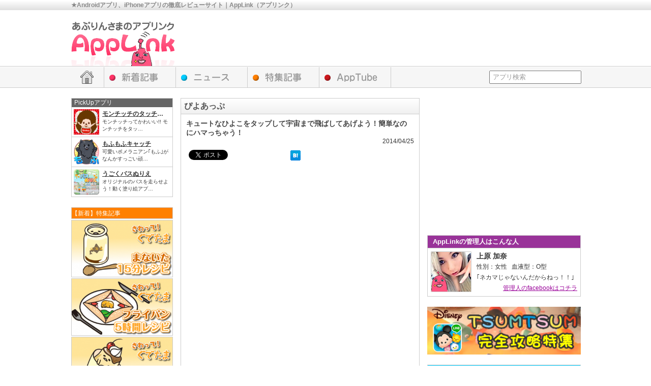

--- FILE ---
content_type: text/html; charset=UTF-8
request_url: https://applink.jp/youtube/2014042510795.html
body_size: 12942
content:
<!DOCTYPE html PUBLIC "-//W3C//DTD XHTML 1.0 Transitional//EN" "http://www.w3.org/TR/xhtml1/DTD/xhtml1-transitional.dtd">
<html xmlns="http://www.w3.org/1999/xhtml">
<head>
	<title>ぴよあっぷ | AppLink（アプリンク） | Androidアプリ、iPhoneアプリの徹底レビューサイト</title>
	<meta http-equiv="Content-Type" content="text/html; charset=utf-8" />
	<meta property="og:url" content="https://applink.jp/youtube/2014042510795.html" />
	<meta property="og:site_name" content="AppLink(アプリンク)" />
	<meta property="og:locale" content="ja_JP" />
	<meta name="twitter:card" content="summary">
	<meta name="twitter:site" content="@AppLink_JP">
	<meta name="twitter:url" content="https://applink.jp/youtube/2014042510795.html">

		<meta property="og:type" content="article" />
	<meta property="og:title" content="ぴよあっぷ" />
	<meta property="og:image" content="https://applink.jp/wp-content/uploads/2014/04/cdb7fc0db7b914ff31c43bafe39085c4.jpg" />
	<meta name="og:description" content="
	


キュートなひよこをタップして宇宙まで飛ばしてあげよう！ 宇宙の果てまで飛んでイケー！！ ワンタップで出来るから子供から大人まで激ハマりしちゃう！！
&nbsp;

	【ぴよあっぷ】



	

…" />
	<meta name="twitter:title" content="AppLink|ぴよあっぷ">
	<meta name="twitter:description" content="
	


キュートなひよこをタップして宇宙まで飛ばしてあげよう！ 宇宙の果てまで飛んでイケー！！ ワンタップで出来るから子供から大人まで激ハマりしちゃう！！
&nbsp;

	【ぴよあっぷ】



	

…">
	<meta name="twitter:image" content="https://applink.jp/wp-content/uploads/2014/04/cdb7fc0db7b914ff31c43bafe39085c4.jpg">

		<link href="https://applink.jp/wp-content/themes/applink/css/common.css" rel="stylesheet" type="text/css">
	<link href="https://applink.jp/wp-content/themes/applink/css/left_column.css" rel="stylesheet" type="text/css">
	<link href="https://applink.jp/wp-content/themes/applink/css/contents.css" rel="stylesheet" type="text/css">
	<link href="https://applink.jp/wp-content/themes/applink/css/right_column.css" rel="stylesheet" type="text/css">
	<script type="text/javascript" src="https://applink.jp/wp-content/themes/applink/js/jquery.js"></script>
	<script type="text/javascript" src="https://applink.jp/wp-content/themes/applink/js/jquery.socialbutton-1.9.1.js"></script>
	<script type="text/javascript" src="https://applink.jp/wp-content/themes/applink/js/contents.js"></script>
		<link rel="pingback" href="https://applink.jp/xmlrpc.php" />
	<title>ぴよあっぷ &#8211; AppLink（アプリンク） | Androidアプリ、iPhoneアプリの徹底レビューサイト</title>

<!-- All In One SEO Pack 3.7.0[174,195] -->
<meta name="description"  content="ぴよあっぷ | " />

<meta name="keywords" content="アプリ,iPhoen,Android,レビュー,レビューサイト,無料アプリ,おすすめ,人気" />
<script type="application/ld+json" class="aioseop-schema">{}</script>
<link rel="canonical" href="https://applink.jp/youtube/2014042510795.html" />
			<script type="text/javascript" >
				window.ga=window.ga||function(){(ga.q=ga.q||[]).push(arguments)};ga.l=+new Date;
				ga('create', 'UA-40975762-1', 'auto');
				// Plugins
				
				ga('send', 'pageview');
			</script>
			<script async src="https://www.google-analytics.com/analytics.js"></script>
			<!-- All In One SEO Pack -->
<link rel='dns-prefetch' href='//webfonts.xserver.jp' />
<link rel='dns-prefetch' href='//s.w.org' />
<link rel="alternate" type="application/rss+xml" title="AppLink（アプリンク） | Androidアプリ、iPhoneアプリの徹底レビューサイト &raquo; フィード" href="https://applink.jp/feed" />
<link rel="alternate" type="application/rss+xml" title="AppLink（アプリンク） | Androidアプリ、iPhoneアプリの徹底レビューサイト &raquo; コメントフィード" href="https://applink.jp/comments/feed" />
		<script type="text/javascript">
			window._wpemojiSettings = {"baseUrl":"https:\/\/s.w.org\/images\/core\/emoji\/13.0.0\/72x72\/","ext":".png","svgUrl":"https:\/\/s.w.org\/images\/core\/emoji\/13.0.0\/svg\/","svgExt":".svg","source":{"concatemoji":"https:\/\/applink.jp\/wp-includes\/js\/wp-emoji-release.min.js?ver=5.5.17"}};
			!function(e,a,t){var n,r,o,i=a.createElement("canvas"),p=i.getContext&&i.getContext("2d");function s(e,t){var a=String.fromCharCode;p.clearRect(0,0,i.width,i.height),p.fillText(a.apply(this,e),0,0);e=i.toDataURL();return p.clearRect(0,0,i.width,i.height),p.fillText(a.apply(this,t),0,0),e===i.toDataURL()}function c(e){var t=a.createElement("script");t.src=e,t.defer=t.type="text/javascript",a.getElementsByTagName("head")[0].appendChild(t)}for(o=Array("flag","emoji"),t.supports={everything:!0,everythingExceptFlag:!0},r=0;r<o.length;r++)t.supports[o[r]]=function(e){if(!p||!p.fillText)return!1;switch(p.textBaseline="top",p.font="600 32px Arial",e){case"flag":return s([127987,65039,8205,9895,65039],[127987,65039,8203,9895,65039])?!1:!s([55356,56826,55356,56819],[55356,56826,8203,55356,56819])&&!s([55356,57332,56128,56423,56128,56418,56128,56421,56128,56430,56128,56423,56128,56447],[55356,57332,8203,56128,56423,8203,56128,56418,8203,56128,56421,8203,56128,56430,8203,56128,56423,8203,56128,56447]);case"emoji":return!s([55357,56424,8205,55356,57212],[55357,56424,8203,55356,57212])}return!1}(o[r]),t.supports.everything=t.supports.everything&&t.supports[o[r]],"flag"!==o[r]&&(t.supports.everythingExceptFlag=t.supports.everythingExceptFlag&&t.supports[o[r]]);t.supports.everythingExceptFlag=t.supports.everythingExceptFlag&&!t.supports.flag,t.DOMReady=!1,t.readyCallback=function(){t.DOMReady=!0},t.supports.everything||(n=function(){t.readyCallback()},a.addEventListener?(a.addEventListener("DOMContentLoaded",n,!1),e.addEventListener("load",n,!1)):(e.attachEvent("onload",n),a.attachEvent("onreadystatechange",function(){"complete"===a.readyState&&t.readyCallback()})),(n=t.source||{}).concatemoji?c(n.concatemoji):n.wpemoji&&n.twemoji&&(c(n.twemoji),c(n.wpemoji)))}(window,document,window._wpemojiSettings);
		</script>
		<script type='text/javascript' src='https://applink.jp/wp-includes/js/jquery/jquery.js?ver=1.12.4-wp' id='jquery-core-js'></script>
<script type='text/javascript' src='//webfonts.xserver.jp/js/xserver.js?ver=1.2.1' id='typesquare_std-js'></script>
<script type='text/javascript' src='https://applink.jp/wp-content/plugins/fancybox-for-wordpress/assets/js/jquery.fancybox.js?ver=1.3.4' id='fancybox-for-wp-js'></script>
<link rel="https://api.w.org/" href="https://applink.jp/wp-json/" /><link rel="EditURI" type="application/rsd+xml" title="RSD" href="https://applink.jp/xmlrpc.php?rsd" />
<link rel="wlwmanifest" type="application/wlwmanifest+xml" href="https://applink.jp/wp-includes/wlwmanifest.xml" /> 
<link rel='prev' title='ティンカーベルでプレイ：ディズニーツムツム' href='https://applink.jp/youtube/2014042411483.html' />
<link rel='next' title='ダンボでプレイ：ディズニーツムツム' href='https://applink.jp/youtube/2014042611488.html' />
<link rel='shortlink' href='https://applink.jp/?p=10795' />
<link rel="alternate" type="application/json+oembed" href="https://applink.jp/wp-json/oembed/1.0/embed?url=https%3A%2F%2Fapplink.jp%2Fyoutube%2F2014042510795.html" />
<link rel="alternate" type="text/xml+oembed" href="https://applink.jp/wp-json/oembed/1.0/embed?url=https%3A%2F%2Fapplink.jp%2Fyoutube%2F2014042510795.html&#038;format=xml" />

<!-- Fancybox for WordPress v3.2.7 -->
<style type="text/css">
	.fancybox-slide--image .fancybox-content{background-color: #FFFFFF}div.fancybox-caption{display:none !important;}
	
	img.fancybox-image{border-width:10px;border-color:#FFFFFF;border-style:solid;height:auto;}
	div.fancybox-bg{background-color:rgba(0,0,0,0.3);opacity:1 !important;}div.fancybox-content{border-color:#FFFFFF}
	div#fancybox-title{background-color:#FFFFFF}
	div.fancybox-content{background-color:#FFFFFF}
	div#fancybox-title-inside{color:#333333}
	
	
	
	div.fancybox-caption p.caption-title{display:inline-block}
	div.fancybox-caption p.caption-title{font-size:14px}
	div.fancybox-caption p.caption-title{color:#333333}
	div.fancybox-caption {color:#333333}div.fancybox-caption p.caption-title {background:#fff; width:auto;padding:10px 30px;}div.fancybox-content p.caption-title{color:#333333;margin: 0;padding: 5px 0;}
</style><script type="text/javascript">
	jQuery(function(){

		jQuery.fn.getTitle = function() { // Copy the title of every IMG tag and add it to its parent A so that fancybox can show titles
			var arr = jQuery("a[data-fancybox]");
									jQuery.each(arr, function() {
										var title = jQuery(this).children("img").attr("title");
										 var caption = jQuery(this).next("figcaption").html();
                                        if(caption && title){jQuery(this).attr("title",title+" " + caption)}else if(title){ jQuery(this).attr("title",title);}else if(caption){jQuery(this).attr("title",caption);}
									});			}

		// Supported file extensions

                var thumbnails = jQuery("a:has(img)").not(".nolightbox").not('.envira-gallery-link').not('.ngg-simplelightbox').filter(function () {
            return /\.(jpe?g|png|gif|mp4|webp|bmp|pdf)(\?[^/]*)*$/i.test(jQuery(this).attr('href'))
        });
        

		// Add data-type iframe for links that are not images or videos.
        var iframeLinks = jQuery('.fancyboxforwp').filter( function() { return ! /\.(jpe?g|png|gif|mp4|webp|bmp|pdf)(\?[^/]*)*$/i.test(jQuery(this).attr('href')) }).filter( function() { return ! /vimeo|youtube/i.test(jQuery(this).attr('href')) });
        iframeLinks.attr({ "data-type" : "iframe" }).getTitle();

				// Gallery All
		thumbnails.addClass("fancyboxforwp").attr("data-fancybox","gallery").getTitle();
        iframeLinks.attr({ "data-fancybox":"gallery" }).getTitle();

		// Gallery type NONE
		


		// Call fancybox and apply it on any link with a rel atribute that starts with "fancybox", with the options set on the admin panel
		jQuery("a.fancyboxforwp").fancyboxforwp({
			loop: false,
			smallBtn: true,
			zoomOpacity: "auto",
			animationEffect: "fade",
			animationDuration: 500,
			transitionEffect: "fade",
			transitionDuration : "300",
			overlayShow: true,
			overlayOpacity: "0.3",
			titleShow: true,
			titlePosition: "inside",
			keyboard: true,
			showCloseButton: true,
			arrows: true,
			clickContent: "close",
            clickSlide: "close",
            mobile:{
                clickContent: function(current, event) {
                    return current.type === "image" ? "close" : false;
                },
                clickSlide: function(current, event) {
                    return current.type === "image" ? "close" : "close";
                },
            },
			wheel: false,
			toolbar: true,
			preventCaptionOverlap: true,
			onInit: function() { },			onDeactivate: function() { },			beforeClose: function() { },			afterShow: function() { },			afterClose: function() { },			caption : function( instance, item ) {var testing = jQuery(this).context.title;var caption = jQuery(this).data('caption') || '';if ( item.type === 'image' && testing.length ) {caption = (caption.length ? caption + '<br />' : '') + '<p class="caption-title">'+testing+'</p>' ;}return caption;},
			afterLoad : function( instance, current ) {current.$content.append('<div class=\"fancybox-custom-caption inside-caption\" style=\" position: absolute;left:0;right:0;color:#000;margin:0 auto;bottom:0;text-align:center;background-color:#FFFFFF \">' + current.opts.caption + '</div>');},
					});
		
	})
</script>
<!-- END Fancybox for WordPress -->
<style type="text/css">.recentcomments a{display:inline !important;padding:0 !important;margin:0 !important;}</style><!-- Wordpress Popular Posts v2.3.2 -->
<script type="text/javascript">
    /* <![CDATA[ */				
	jQuery.post('https://applink.jp/wp-admin/admin-ajax.php', {action: 'wpp_update', token: 'be6f43cd2b', id: 10795}, function(data){/*alert(data);*/});
    /* ]]> */
</script>
<!-- End Wordpress Popular Posts v2.3.2 -->
            <!-- All in one Favicon 4.7 --><link rel="icon" href="https://applink.jp/wp-content/uploads/2013/04/55ae051f6c0a63bb9d4c86e6a3f2ee5b.png" type="image/png"/>

<!-- BEGIN: WP Social Bookmarking Light HEAD --><script>
    (function (d, s, id) {
        var js, fjs = d.getElementsByTagName(s)[0];
        if (d.getElementById(id)) return;
        js = d.createElement(s);
        js.id = id;
        js.src = "//connect.facebook.net/ja_JP/sdk.js#xfbml=1&version=v2.7";
        fjs.parentNode.insertBefore(js, fjs);
    }(document, 'script', 'facebook-jssdk'));
</script>
<style type="text/css">.wp_social_bookmarking_light{
    border: 0 !important;
    padding: 0 !important;
    margin: 0 !important;
}
.wp_social_bookmarking_light div{
    float: left !important;
    border: 0 !important;
    padding: 0 !important;
    margin: 0 5px 5px 0;
    height: 23px !important;
    text-indent: 0 !important;
}
.wp_social_bookmarking_light img{
    border: 0 !important;
    padding: 0;
    margin: 0;
    vertical-align: top !important;
}
.wp_social_bookmarking_light_clear{
    clear: both !important;
}
.wsbl_twitter{
    width: 100px;
}
</style>
<!-- END: WP Social Bookmarking Light HEAD -->
	</head>

<body class="youtube-template-default single single-youtube postid-10795 single-author"><a name="Top"></a>
<script>(function(d, s, id) {
  var js, fjs = d.getElementsByTagName(s)[0];
  if (d.getElementById(id)) return;
  js = d.createElement(s); js.id = id;
  js.src = "//connect.facebook.net/ja_JP/all.js#xfbml=1";
  fjs.parentNode.insertBefore(js, fjs);
}(document, 'script', 'facebook-jssdk'));</script>

	<!--HeaderContents-->
	<div id="HeaderText">
		<h1>★Androidアプリ、iPhoneアプリの徹底レビューサイト｜AppLink（アプリンク）</h1>
	</div>
	<div id="HeaderLogo">
		<div class="Logo"><a href="https://applink.jp"><img src="https://applink.jp/wp-content/themes/applink/image/header_logo.jpg" alt="" /></a></div>
		<div class="AdSpace">
			<script type="text/javascript">
				google_ad_client = "ca-pub-7980734366131148";
				google_ad_slot = "1830756315";
				google_ad_width = 728;
				google_ad_height = 90;
				google_ad_region="applink";
			</script>
			<!-- me_PC_共通_728x90_上段_1 -->
			<script type="text/javascript" src="//pagead2.googlesyndication.com/pagead/show_ads.js"></script>
		</div>
		<p class="Clear"></p>
	</div>
	<!--//HeaderContents-->

	<!--GlobalMenu-->
	<div id="GlobalMenuBody">
		<form action="https://applink.jp" id="GlobalMenu" role="search" method="get">
			<ul>
				<li class="Home"><a href="https://applink.jp">HOME</a></li>
				<li class="Newly"><a href="/newly_list">新着レビュー</a></li>
				<li class="Favorite"><a href="/applinews_list">アプリニュース</a></li>
				<li class="Feature"><a href="/feature_list">特集</a></li>
				<li class="YouTube"><a href="/youtube_list">AppTube</a></li>
				<li class="AppSearch"><input type="text" name="s" value="アプリ検索" /></li>
			</ul>
		</form>
	</div>
	<!--//GlobalMenu-->

	<!--ContentsBody-->
	<div id="ContentsBody">
		<!--LeftColumn-->
		<div id="LeftColumn">
			<!--Recommend-->
			<div id="RecommendBody">
				<p class="Title">PickUpアプリ</p>
				<div class="Recommend">
																				<a href="https://applink.jp/2015100327731.html" class="Bundle">
						<div class="EyeCatch">
													<img width="50" height="50" src="https://applink.jp/wp-content/uploads/2015/10/a97209936a30d4bf8961ea372e3de91b-150x150.png" class="attachment-50x50 size-50x50 wp-post-image" alt="" loading="lazy" srcset="https://applink.jp/wp-content/uploads/2015/10/a97209936a30d4bf8961ea372e3de91b-150x150.png 150w, https://applink.jp/wp-content/uploads/2015/10/a97209936a30d4bf8961ea372e3de91b.png 200w" sizes="(max-width: 50px) 100vw, 50px" />												</div>
						<div class="Info">
							<p class="Name">モンチッチのタッチッチ</p>
							<p class="Text">モンチッチってかわいい!! モンチッチをタッ…</p>
						</div>
						<p class="Clear"></p>
					</a>
										<a href="https://applink.jp/201304121.html" class="Bundle">
						<div class="EyeCatch">
													<img width="50" height="50" src="https://applink.jp/wp-content/uploads/2013/04/72x72.png" class="attachment-50x50 size-50x50 wp-post-image" alt="" loading="lazy" />												</div>
						<div class="Info">
							<p class="Name">もふもふキャッチ</p>
							<p class="Text">可愛いポメラニアン｢もふ｣がなんかすっごい頑…</p>
						</div>
						<p class="Clear"></p>
					</a>
										<a href="https://applink.jp/20130422265.html" class="Bundle">
						<div class="EyeCatch">
													<img width="50" height="50" src="https://applink.jp/wp-content/uploads/2013/04/bus.png" class="attachment-50x50 size-50x50 wp-post-image" alt="" loading="lazy" />												</div>
						<div class="Info">
							<p class="Name">うごくバスぬりえ</p>
							<p class="Text">オリジナルのバスを走らせよう！動く塗り絵アプ…</p>
						</div>
						<p class="Clear"></p>
					</a>
														</div>
			</div>
			<!--//Recommend-->

			<!--FeatureList-->
			<div id="FeatureList">
				<p class="Title">【新着】特集記事</p>
								<a href="https://applink.jp/feature/2016031632175.html" class="Bundle"><img width="198" height="111" src="https://applink.jp/wp-content/uploads/2016/03/63b07e05a17ab574a8cc587c0fd6e897.png" class="attachment-198x198 size-198x198 wp-post-image" alt="" loading="lazy" srcset="https://applink.jp/wp-content/uploads/2016/03/63b07e05a17ab574a8cc587c0fd6e897.png 436w, https://applink.jp/wp-content/uploads/2016/03/63b07e05a17ab574a8cc587c0fd6e897-300x168.png 300w" sizes="(max-width: 198px) 100vw, 198px" /></a>
								<a href="https://applink.jp/feature/2016030932121.html" class="Bundle"><img width="198" height="111" src="https://applink.jp/wp-content/uploads/2016/03/556561c40be5ee6332a5d7414c4204cd.png" class="attachment-198x198 size-198x198 wp-post-image" alt="" loading="lazy" srcset="https://applink.jp/wp-content/uploads/2016/03/556561c40be5ee6332a5d7414c4204cd.png 436w, https://applink.jp/wp-content/uploads/2016/03/556561c40be5ee6332a5d7414c4204cd-300x168.png 300w" sizes="(max-width: 198px) 100vw, 198px" /></a>
								<a href="https://applink.jp/feature/2016030732069.html" class="Bundle"><img width="198" height="111" src="https://applink.jp/wp-content/uploads/2016/03/c7b01fc3491928c49332744eafa0e3e4.png" class="attachment-198x198 size-198x198 wp-post-image" alt="" loading="lazy" srcset="https://applink.jp/wp-content/uploads/2016/03/c7b01fc3491928c49332744eafa0e3e4.png 436w, https://applink.jp/wp-content/uploads/2016/03/c7b01fc3491928c49332744eafa0e3e4-300x168.png 300w" sizes="(max-width: 198px) 100vw, 198px" /></a>
								<a href="https://applink.jp/feature/2016030731966.html" class="Bundle"><img width="198" height="111" src="https://applink.jp/wp-content/uploads/2016/03/86a2ec79ef2e1d9302e867ccedc9fb01.png" class="attachment-198x198 size-198x198 wp-post-image" alt="" loading="lazy" srcset="https://applink.jp/wp-content/uploads/2016/03/86a2ec79ef2e1d9302e867ccedc9fb01.png 436w, https://applink.jp/wp-content/uploads/2016/03/86a2ec79ef2e1d9302e867ccedc9fb01-300x168.png 300w" sizes="(max-width: 198px) 100vw, 198px" /></a>
								<a href="https://applink.jp/feature/2016030731967.html" class="Bundle"><img width="198" height="111" src="https://applink.jp/wp-content/uploads/2016/03/6780f18ac48d682b06dc2ea4cbe5b34a.png" class="attachment-198x198 size-198x198 wp-post-image" alt="" loading="lazy" srcset="https://applink.jp/wp-content/uploads/2016/03/6780f18ac48d682b06dc2ea4cbe5b34a.png 436w, https://applink.jp/wp-content/uploads/2016/03/6780f18ac48d682b06dc2ea4cbe5b34a-300x168.png 300w" sizes="(max-width: 198px) 100vw, 198px" /></a>
								<a href="https://applink.jp/feature/2016030731965.html" class="Bundle"><img width="198" height="111" src="https://applink.jp/wp-content/uploads/2016/03/4198e5107cba7edc30a2ef3a7437c9f9.png" class="attachment-198x198 size-198x198 wp-post-image" alt="" loading="lazy" srcset="https://applink.jp/wp-content/uploads/2016/03/4198e5107cba7edc30a2ef3a7437c9f9.png 436w, https://applink.jp/wp-content/uploads/2016/03/4198e5107cba7edc30a2ef3a7437c9f9-300x168.png 300w" sizes="(max-width: 198px) 100vw, 198px" /></a>
								<a href="https://applink.jp/feature/2016030731964.html" class="Bundle"><img width="198" height="111" src="https://applink.jp/wp-content/uploads/2016/03/01218c20cf2710e7122a476d2efa70c1.png" class="attachment-198x198 size-198x198 wp-post-image" alt="" loading="lazy" srcset="https://applink.jp/wp-content/uploads/2016/03/01218c20cf2710e7122a476d2efa70c1.png 436w, https://applink.jp/wp-content/uploads/2016/03/01218c20cf2710e7122a476d2efa70c1-300x168.png 300w" sizes="(max-width: 198px) 100vw, 198px" /></a>
								<a href="https://applink.jp/feature/2016030731963.html" class="Bundle"><img width="198" height="111" src="https://applink.jp/wp-content/uploads/2016/03/3397ba65380758212843c8568977e6d7.png" class="attachment-198x198 size-198x198 wp-post-image" alt="" loading="lazy" srcset="https://applink.jp/wp-content/uploads/2016/03/3397ba65380758212843c8568977e6d7.png 436w, https://applink.jp/wp-content/uploads/2016/03/3397ba65380758212843c8568977e6d7-300x168.png 300w" sizes="(max-width: 198px) 100vw, 198px" /></a>
							</div>
			<!--//FeatureList-->

			<!--AppCateMenu-->
			<div id="AppCate" class="CategoryMenu">
				<p class="Title">アプリカテゴリー</p>
				<ul>
						<li class="cat-item cat-item-37"><a href="https://applink.jp/category/appcate/appcate18">エンターテイメント</a>
</li>
	<li class="cat-item cat-item-33"><a href="https://applink.jp/category/appcate/appcate17">ゲーム-RPG</a>
</li>
	<li class="cat-item cat-item-25"><a href="https://applink.jp/category/appcate/appcate14">ゲーム-アクション</a>
</li>
	<li class="cat-item cat-item-26"><a href="https://applink.jp/category/appcate/appcate15">ゲーム-アドベンチャー</a>
</li>
	<li class="cat-item cat-item-4"><a href="https://applink.jp/category/appcate/appcate01">ゲーム-カジュアル</a>
</li>
	<li class="cat-item cat-item-21"><a href="https://applink.jp/category/appcate/appcete10">ゲーム-キッズ</a>
</li>
	<li class="cat-item cat-item-23"><a href="https://applink.jp/category/appcate/appcate12">ゲーム-シミュレーション</a>
</li>
	<li class="cat-item cat-item-32"><a href="https://applink.jp/category/appcate/aoocate16">ゲーム-シューティング</a>
</li>
	<li class="cat-item cat-item-22"><a href="https://applink.jp/category/appcate/appcate11">ゲーム-テーブル・カード</a>
</li>
	<li class="cat-item cat-item-24"><a href="https://applink.jp/category/appcate/appcate13">ゲーム-パズル・クイズ</a>
</li>
	<li class="cat-item cat-item-38"><a href="https://applink.jp/category/appcate/appcaterace">ゲーム-レース</a>
</li>
	<li class="cat-item cat-item-8"><a href="https://applink.jp/category/appcate/appcate03">コミュニケーション・SNS</a>
</li>
	<li class="cat-item cat-item-5"><a href="https://applink.jp/category/appcate/appcate02">ツール・カスタマイズ</a>
</li>
	<li class="cat-item cat-item-9"><a href="https://applink.jp/category/appcate/appcate04">ニュース・天気・交通</a>
</li>
	<li class="cat-item cat-item-36"><a href="https://applink.jp/category/appcate/%e3%83%9e%e3%83%b3%e3%82%ac%e3%83%bb%e6%9b%b8%e7%b1%8d">マンガ・書籍</a>
</li>
	<li class="cat-item cat-item-11"><a href="https://applink.jp/category/appcate/appcate06">メディア・動画・音楽</a>
</li>
	<li class="cat-item cat-item-12"><a href="https://applink.jp/category/appcate/appcate07">ライフスタイル</a>
</li>
	<li class="cat-item cat-item-17"><a href="https://applink.jp/category/appcate/appcate09">写真・写真編集</a>
</li>
	<li class="cat-item cat-item-10"><a href="https://applink.jp/category/appcate/appcate05">教育・知育</a>
</li>
	<li class="cat-item cat-item-16"><a href="https://applink.jp/category/appcate/appcate08">美容・健康・トレーニング</a>
</li>
				</ul>
			</div>
			<!--//AppCateMenu-->

			<!--FeelCateMenu-->
			<div id="FeelCate" class="CategoryMenu">
				<p class="Title">シチュエーションで探す</p>
				<ul>
						<li class="cat-item cat-item-14"><a href="https://applink.jp/category/feelcate/feelcate05">じっくりやり込みたい</a>
</li>
	<li class="cat-item cat-item-15"><a href="https://applink.jp/category/feelcate/feelcate06">スマホは初めてです！</a>
</li>
	<li class="cat-item cat-item-35"><a href="https://applink.jp/category/feelcate/feelcate10">スマホをもっと便利に！</a>
</li>
	<li class="cat-item cat-item-18"><a href="https://applink.jp/category/feelcate/feelcate07">ちょっとだけ暇つぶし</a>
</li>
	<li class="cat-item cat-item-1"><a href="https://applink.jp/category/feelcate/feelcate04">テンション上げたい！</a>
</li>
	<li class="cat-item cat-item-34"><a href="https://applink.jp/category/feelcate/%e3%83%9b%e3%83%a9%e3%83%bc%e3%81%a7%e7%9b%9b%e3%82%8a%e4%b8%8a%e3%81%8c%e3%82%8a%e3%81%9f%e3%81%84%ef%bc%81">ホラーで盛り上がりたい！</a>
</li>
	<li class="cat-item cat-item-13"><a href="https://applink.jp/category/feelcate/feelcate03">まったりのんびりしたい</a>
</li>
	<li class="cat-item cat-item-7"><a href="https://applink.jp/category/feelcate/feelcate02">可愛いキャラに癒されたい</a>
</li>
	<li class="cat-item cat-item-20"><a href="https://applink.jp/category/feelcate/feelcate09">子供も一緒に遊びたい！</a>
</li>
	<li class="cat-item cat-item-19"><a href="https://applink.jp/category/feelcate/feelcate08">皆でワイワイ盛り上がりたい</a>
</li>
				</ul>
			</div>
			<!--//FeelateMenu-->

			<!--QRCode-->
			<div id="QRCode">
				<div class="Title">スマホ版 AppLink</div>
				<div class="Text">
					<img src="https://applink.jp/wp-content/themes/applink/image/qr_code.gif" alt="" />
				</div>
			</div>
			<!--//QRCode-->

			<!--Twitter-->
			<div class="twWTL wtlx-skin" id="Twitter" title="ツイート">
				<a class="twitter-timeline"  href="https://twitter.com/AppLink_JP"  data-widget-id="344752946443071488" lang="ja" data-border-color="#cccccc" height="510">@AppLink_JP からのツイート</a>
				<script>!function(d,s,id){var js,fjs=d.getElementsByTagName(s)[0],p=/^http:/.test(d.location)?'http':'https';if(!d.getElementById(id)){js=d.createElement(s);js.id=id;js.src=p+"://platform.twitter.com/widgets.js";fjs.parentNode.insertBefore(js,fjs);}}(document,"script","twitter-wjs");</script>
				<script type="text/javascript">
					var twWL={files:{
					 skin: 'https://localhost/wordpress/wp-content/themes/applink/css/left_column.css'
					},
					len:[],stop:function(){twWL.len=[];},main:function(){var i,s,qL=twWL.len,qF=twWL.files;for(i=0;i<qL.length;i++){var qI=qL[i],qC=$(qI).find('iframe:first').contents();if(qC.length){var qH=qC.find('head:first'),qM=qI.className.match(/wtl(.)-([\w]+)?/),qD=qI.title;if(qC.find('.stream:first').length){if(qM&&qM[2]&&qF[qM[2]]){s=document.createElement('link');s.rel='stylesheet';s.type='text/css';s.href=qF[qM[2]];qH[0].appendChild(s);}
					if(qM){if(qM[1]=='x'){qC.find('.thm-dark:first').removeClass('thm-dark')}else{qC.find('.timeline:first').addClass('thm-dark');}}
					if(qD){var h1=qC.find('h1.summary:first'),qA=h1.find('a');s=qA.length?qA:h1;s.text(qD);qI.removeAttribute('title');}
					qL.splice(i,1);}}}
					if(qL.length)setTimeout(twWL.main,300);}};
					$(document).ready(function(){twWL.len=$('div.twWTL');twWL.main();$(window).load(function(){setTimeout(twWL.stop,4000);});});
				</script>
			</div>
			<!--//Twitter-->

		</div>
		<!--//LeftColumn-->

		<!--CenterColumn-->
		<div id="CenterColumn">
			<!--MainContents-->
			<div id="MainContents" class="ReviewDetail">
												<script>
				$(function() {
					$('.SocialButton .evernote').socialbutton('evernote', {
						button: 'article-clipper-jp',
						styling: 'full'
					});
					$('.SocialButton .hatena').socialbutton('hatena', {
						button: 'standard',
						title: 'ぴよあっぷ｜AppLink(アプリンク)'
					});
					$('.SocialButton .twitter').socialbutton('twitter', {
						button: 'count',
						url: 'https://applink.jp/youtube/2014042510795.html',
						text: '【AppLink】 『ぴよあっぷ』 - キュートなひよこをタップして宇宙まで飛ばしてあげよう！簡単なのにハマっちゃう！ |',
						via: 'AppLink_JP'
					});
					/*
					$('.SocialButton .google_plusone').socialbutton('google_plusone', {
						lang: 'ja',
						size: 'medium'
					});
					*/
					$('.SocialButton .facebook_like').socialbutton('facebook_like', {
						button: 'button_count'
					});
					$('.SocialButton .facebook_share').socialbutton('facebook_share', {
						button: 'type',
						locale: 'ja_JP',
						url: 'https://applink.jp/youtube/2014042510795.html'
					});
					/*
					$('.SocialButton .mixi_check').socialbutton('mixi_check', {
						key: '97c8c33f2c8bb419b266ffffe4fcca3dcc2c75f7'
					});
					*/
				});
				</script>
				<p class="ContentTitle">ぴよあっぷ</p>
				<div class="Bundle">
					<div class="Head">
						<p class="Excerpt Feature">キュートなひよこをタップして宇宙まで飛ばしてあげよう！簡単なのにハマっちゃう！</p>
						<div class="Info">
							<p class="Date">2014/04/25</p>
							<p class="Clear"></p>
						</div>
					</div>
					<p class="Clear"></p>
					<div class="SocialButton">
						<div class="mixi_check"></div>
						<div class="twitter"></div>
						<div class="facebook_like"></div>
						<div class="hatena"></div>
						<div class="google_plusone"></div>
					</div>
					<div class="SingleTopAd">
						<script type="text/javascript">
							google_ad_client = "ca-pub-7980734366131148";
							google_ad_slot = "4012166712";
							google_ad_width = 468;
							google_ad_height = 60;
							google_ad_region="applink";
						</script>
						<!-- me_PC_レビューページ_468x60_中央上段_6 -->
						<script type="text/javascript" src="//pagead2.googlesyndication.com/pagead/show_ads.js"></script>
					</div>
					<div id="DetailFeature" class="Text">
						<div align="center">
	<iframe allowfullscreen="" frameborder="0" height="315" src="//www.youtube.com/embed/l1bxQRtpggY" width="420"></iframe>
</div>
<p>
キュートなひよこをタップして宇宙まで飛ばしてあげよう！ 宇宙の果てまで飛んでイケー！！ ワンタップで出来るから子供から大人まで激ハマりしちゃう！！<br />
&nbsp;</p>
<p class="Icon">
	<a href="https://applink.jp/201401167614.html"><img loading="lazy" alt="ぴよあっぷ" class="alignnone size-full wp-image-649" height="124" src="https://applink.jp/wp-content/uploads/2014/01/694b8c2e36c05b2a965bbb8d0b9085ee-150x150.png" width="124" /></a><b>【<a href="https://applink.jp/201401167614.html">ぴよあっぷ</a>】</b>
</p>
<p class="ToStore">
	<a class="Apple" href="http://itunes.apple.com/jp/app/id657833805?mt=8&amp;at=10lpzR" target="_blank"><img alt="ぴよあっぷ" src="https://applink.jp/wp-content/themes/applink/image/store_link_mini02.png" /></a></p>
					</div>
				</div>
				<div class="SingleBottomAd">
						<script type="text/javascript">
							google_ad_client = "ca-pub-7980734366131148";
							google_ad_slot = "6965633118";
							google_ad_width = 468;
							google_ad_height = 60;
							google_ad_region="applink";
						</script>
						<!-- me_PC_レビューページ_468x60_中央下段_7 -->
						<script type="text/javascript" src="//pagead2.googlesyndication.com/pagead/show_ads.js"></script>
				</div>
				<div class="SocialButton">
					<div class="mixi_check"></div>
					<div class="twitter"></div>
					<div class="facebook_like"></div>
					<div class="hatena"></div>
					<div class="google_plusone"></div>
				</div>
								<ul class="PagingList">
										<li class="Back"><a href="https://applink.jp/youtube/2014042411483.html" rel="prev"><span>&laquo;</span>&nbsp;前の記事</a></li>
															<li class="Next"><a href="https://applink.jp/youtube/2014042611488.html" rel="next">次の記事&nbsp;<span>&raquo;</span></a></li>
										<p class="Clear"></p>
				</ul>
			</div>
			<!--//MainContents-->

			<!--FacebookPage-->
			<div id="FacebookPage">
				<div class="ContentTitle">AppLink FacebookPage</div>
				<div class="fb-like-box" data-href="https://www.facebook.com/pages/Applink/460154717388329" data-width="470" data-height="400" data-show-faces="true" data-stream="false" data-show-border="false" data-header="false" connections="40"></div>
			</div>
			<!--//FacebookPage-->
		</div>
		<!--//CenterColumn-->

		<!--RightColumn-->
		<div id="RightColumn"><!--div class="side_wrapper"-->
			<!--AdSpace-->
			<div class="AdSpace">
				<script type="text/javascript">
					google_ad_client = "ca-pub-7980734366131148";
					google_ad_slot = "7105233910";
					google_ad_width = 300;
					google_ad_height = 250;
					google_ad_region="applink";
				</script>
				<!-- me_PC_共通_300x250_右上段_2 -->
				<script type="text/javascript" src="//pagead2.googlesyndication.com/pagead/show_ads.js"></script>
			</div>
			<!--//AdSpace-->

			<!--WebMaster-->
			<div id="WebMasterBody">
				<div id="WebMaster">
					<div class="ContentTitle">AppLinkの管理人はこんな人</div>
					<a href="https://www.facebook.com/profile.php?id=100006485369897" target="_blank">
						<div class="EyeCatch"><img src="https://applink.jp/wp-content/themes/applink/image/master.jpg" alt="AppLink" /></div>
						<div class="Info">
							<p class="Name">上原&nbsp;加奈</p>
							<p class="Prof">性別：女性&nbsp;&nbsp;&nbsp;血液型：O型</p>
							<p class="Comment">｢ネカマじゃないんだからねっ！！｣</p>
							<p class="Link">管理人のfacebookはコチラ</p>
						</div>
					</a>
				</div>
			</div>
			<!--//WebMaster-->

			<!--OutSide-->
			<div style="margin-top: 20px;">
				<a href="/tsumtsum"><img src="https://applink.jp/wp-content/themes/applink/image/outside/TsumPC.jpg" alt="ツムツムまとめ" width="302" /></a>
			</div>
						<!--//OutSide-->

			<!--FavReview-->
						<!--//FavReview-->

			<!--News-->
			<div class="ReviewListBody">
				<div class="ReviewList FavReview">
					<div class="ContentTitle">アプリニュース</div>
															<a href="https://applink.jp/appnews/2019061833165.html" class="Bundle">
						<div class="EyeCatch">
													<img width="36" height="36" src="https://applink.jp/wp-content/uploads/2019/06/icon3-150x150.jpg" class="attachment-36x36 size-36x36 wp-post-image" alt="" loading="lazy" srcset="https://applink.jp/wp-content/uploads/2019/06/icon3-150x150.jpg 150w, https://applink.jp/wp-content/uploads/2019/06/icon3.jpg 200w" sizes="(max-width: 36px) 100vw, 36px" />												</div>
						<div class="Info clearfix">
							<p class="Name">『Dr. Mario World（ドクターマリオ ワールド）』7月10日配信決定！事前登録もスタート！</p>
							<p class="Date">2019/06/18</p>
							<p class="Bar"></p>
							<p class="Text">『ドクターマリオ ワールド』配信まもなく！　事前登録を済ませておこう！</p>
						</div>
					</a>
										<a href="https://applink.jp/appnews/2019061833135.html" class="Bundle">
						<div class="EyeCatch">
													<img width="36" height="36" src="https://applink.jp/wp-content/uploads/2019/06/icon200-150x150.jpg" class="attachment-36x36 size-36x36 wp-post-image" alt="" loading="lazy" srcset="https://applink.jp/wp-content/uploads/2019/06/icon200-150x150.jpg 150w, https://applink.jp/wp-content/uploads/2019/06/icon200.jpg 200w" sizes="(max-width: 36px) 100vw, 36px" />												</div>
						<div class="Info clearfix">
							<p class="Name">次世代スタイリッシュアクション『ハンドレッドソウル』事前登録スタート！</p>
							<p class="Date">2019/06/18</p>
							<p class="Bar"></p>
							<p class="Text">HOUND13より2019年夏配信予定のスマホ向け新作ゲーム『ハンドレッドソウル』事前登録開始</p>
						</div>
					</a>
										<a href="https://applink.jp/appnews/2019061733130.html" class="Bundle">
						<div class="EyeCatch">
													<img width="36" height="36" src="https://applink.jp/wp-content/uploads/2019/06/icon2-150x150.jpg" class="attachment-36x36 size-36x36 wp-post-image" alt="" loading="lazy" srcset="https://applink.jp/wp-content/uploads/2019/06/icon2-150x150.jpg 150w, https://applink.jp/wp-content/uploads/2019/06/icon2.jpg 200w" sizes="(max-width: 36px) 100vw, 36px" />												</div>
						<div class="Info clearfix">
							<p class="Name">『にゃんこ大戦争』4500万DL突破記念イベントを開催。毎日ログインでネコカン20個もらえる！</p>
							<p class="Date">2019/06/17</p>
							<p class="Bar"></p>
							<p class="Text">期間中毎日ログインしてお得にアイテムを手にいれよう！</p>
						</div>
					</a>
										<a href="https://applink.jp/appnews/2019061233121.html" class="Bundle">
						<div class="EyeCatch">
													<img width="36" height="36" src="https://applink.jp/wp-content/uploads/2019/06/icon1-150x150.jpg" class="attachment-36x36 size-36x36 wp-post-image" alt="" loading="lazy" srcset="https://applink.jp/wp-content/uploads/2019/06/icon1-150x150.jpg 150w, https://applink.jp/wp-content/uploads/2019/06/icon1.jpg 200w" sizes="(max-width: 36px) 100vw, 36px" />												</div>
						<div class="Info clearfix">
							<p class="Name">『リネージュM』100万DL突破を記念して“ドラゴンのサファイア”などを配布。新イベント“Versus”も開催！</p>
							<p class="Date">2019/06/12</p>
							<p class="Bar"></p>
							<p class="Text">期間限定で“捨てられし者の地”入場緩和もおこなわれる。</p>
						</div>
					</a>
										<a href="https://applink.jp/appnews/2019061233109.html" class="Bundle">
						<div class="EyeCatch">
													<img width="36" height="36" src="https://applink.jp/wp-content/uploads/2019/06/d160a53f71104dc4e5ed3c300ba3ba79-150x150.png" class="attachment-36x36 size-36x36 wp-post-image" alt="" loading="lazy" srcset="https://applink.jp/wp-content/uploads/2019/06/d160a53f71104dc4e5ed3c300ba3ba79-150x150.png 150w, https://applink.jp/wp-content/uploads/2019/06/d160a53f71104dc4e5ed3c300ba3ba79.png 200w" sizes="(max-width: 36px) 100vw, 36px" />												</div>
						<div class="Info clearfix">
							<p class="Name">『はなまるうどん公式アプリ』がリニューアルして6月11日より配信開始！</p>
							<p class="Date">2019/06/12</p>
							<p class="Bar"></p>
							<p class="Text">はなまるうどんが『はなまるうどん 公式アプリ』をInsight Coreで開発</p>
						</div>
					</a>
										<a href="/applinews_list" class="More">もっと見る≫</a>
				</div>
			</div>
			<!--//News-->

			<!--AdSpace-->
			<div class="AdSpace">
				<script type="text/javascript">
					google_ad_client = "ca-pub-7980734366131148";
					google_ad_slot = "8442366315";
					google_ad_width = 300;
					google_ad_height = 250;
					google_ad_region="applink2";
				</script>
				<!-- me_PC_レビューページ他_300x250_右中段_8 -->
				<script type="text/javascript" src="//pagead2.googlesyndication.com/pagead/show_ads.js"></script>
			</div>
			<!--//AdSpace-->

			<!--NewReview-->
			<div class="ReviewListBody">
				<div class="ReviewList NewReview">
										<div class="ContentTitle">新着レビュー</div>
																				<a href="https://applink.jp/2019062433256.html" class="Bundle">
						<div class="EyeCatch">
													<img width="36" height="36" src="https://applink.jp/wp-content/uploads/2019/06/d160a53f71104dc4e5ed3c300ba3ba793-150x150.jpg" class="attachment-36x36 size-36x36 wp-post-image" alt="" loading="lazy" srcset="https://applink.jp/wp-content/uploads/2019/06/d160a53f71104dc4e5ed3c300ba3ba793-150x150.jpg 150w, https://applink.jp/wp-content/uploads/2019/06/d160a53f71104dc4e5ed3c300ba3ba793.jpg 200w" sizes="(max-width: 36px) 100vw, 36px" />												</div>
						<div class="Info clearfix">
							<p class="Name">ボクと博物館</p>
							<p class="Date">2019/06/24</p>
							<p class="Bar"></p>
														<p class="AppCate">ゲーム-シミュレーション</p>
							<p class="FeelCate">まったりのんびりしたい</p>
							<p class="Text">書き込まれたドットにも注目！　恐竜の化石を発掘して博物館を再建しよう</p>
						</div>
					</a>
										<a href="https://applink.jp/2019062333231.html" class="Bundle">
						<div class="EyeCatch">
													<img width="36" height="36" src="https://applink.jp/wp-content/uploads/2019/06/d160a53f71104dc4e5ed3c300ba3ba792-150x150.jpg" class="attachment-36x36 size-36x36 wp-post-image" alt="" loading="lazy" srcset="https://applink.jp/wp-content/uploads/2019/06/d160a53f71104dc4e5ed3c300ba3ba792-150x150.jpg 150w, https://applink.jp/wp-content/uploads/2019/06/d160a53f71104dc4e5ed3c300ba3ba792.jpg 200w" sizes="(max-width: 36px) 100vw, 36px" />												</div>
						<div class="Info clearfix">
							<p class="Name">Tasty Trek（テイスティー・トレック）</p>
							<p class="Date">2019/06/23</p>
							<p class="Bar"></p>
														<p class="AppCate">ゲーム-パズル・クイズ</p>
							<p class="FeelCate">テンション上げたい！</p>
							<p class="Text">『Happy Ningels』シリーズ第二弾！消したピースでスロットも回せちゃう爽快感抜群のなぞりパズルゲーム！</p>
						</div>
					</a>
										<a href="https://applink.jp/2019062233199.html" class="Bundle">
						<div class="EyeCatch">
													<img width="36" height="36" src="https://applink.jp/wp-content/uploads/2019/06/icon4-150x150.jpg" class="attachment-36x36 size-36x36 wp-post-image" alt="" loading="lazy" srcset="https://applink.jp/wp-content/uploads/2019/06/icon4-150x150.jpg 150w, https://applink.jp/wp-content/uploads/2019/06/icon4.jpg 200w" sizes="(max-width: 36px) 100vw, 36px" />												</div>
						<div class="Info clearfix">
							<p class="Name">パンダと犬　いつでも犬かわいーぬ</p>
							<p class="Date">2019/06/22</p>
							<p class="Bar"></p>
														<p class="AppCate">テンション上げたい！</p>
							<p class="FeelCate"></p>
							<p class="Text">梅ちゃんをなでなでして愛でてあげよう！このアプリがあれば梅ちゃんといつまでもいっしょ！</p>
						</div>
					</a>
										<a href="https://applink.jp/2019062133216.html" class="Bundle">
						<div class="EyeCatch">
													<img width="36" height="36" src="https://applink.jp/wp-content/uploads/2019/06/icon216x216-150x150.jpg" class="attachment-36x36 size-36x36 wp-post-image" alt="" loading="lazy" srcset="https://applink.jp/wp-content/uploads/2019/06/icon216x216-150x150.jpg 150w, https://applink.jp/wp-content/uploads/2019/06/icon216x216.jpg 200w" sizes="(max-width: 36px) 100vw, 36px" />												</div>
						<div class="Info clearfix">
							<p class="Name">英単語パズル Nekotan</p>
							<p class="Date">2019/06/21</p>
							<p class="Bar"></p>
														<p class="AppCate">ゲーム-パズル・クイズ</p>
							<p class="FeelCate">スマホをもっと便利に！</p>
							<p class="Text">英語初心者でも楽しめる英単語を作って猫を助ける可愛いパズルゲーム</p>
						</div>
					</a>
										<a href="https://applink.jp/2019062033186.html" class="Bundle">
						<div class="EyeCatch">
													<img width="36" height="36" src="https://applink.jp/wp-content/uploads/2019/06/d160a53f71104dc4e5ed3c300ba3ba791-150x150.jpg" class="attachment-36x36 size-36x36 wp-post-image" alt="" loading="lazy" srcset="https://applink.jp/wp-content/uploads/2019/06/d160a53f71104dc4e5ed3c300ba3ba791-150x150.jpg 150w, https://applink.jp/wp-content/uploads/2019/06/d160a53f71104dc4e5ed3c300ba3ba791.jpg 200w" sizes="(max-width: 36px) 100vw, 36px" />												</div>
						<div class="Info clearfix">
							<p class="Name">クロネコリバーシ</p>
							<p class="Date">2019/06/20</p>
							<p class="Bar"></p>
														<p class="AppCate">ゲーム-テーブル・カード</p>
							<p class="FeelCate">可愛いキャラに癒されたい</p>
							<p class="Text">『パンダと犬』公式アプリ第2弾！　今度のゲームは“クロネコヤマモト”が主役のリバーシゲーム！</p>
						</div>
					</a>
										<a href="/newly_list" class="More">もっと見る≫</a>
				</div>
			</div>
			<!--//NewReview-->


			<!--Request-->
			<div id="Request">
				<a href="/request">レビュー依頼</a>
			</div>
			<!--//Request-->

			<!--AdSpace-->
			<div class="AdSpace">
				<script type="text/javascript">
					google_ad_client = "ca-pub-7980734366131148";
					google_ad_slot = "9919099513";
					google_ad_width = 300;
					google_ad_height = 600;
					google_ad_region="applink2";
				</script>
				<!-- me_PC_レビューページ他_300x600_右下段_9 -->
				<script type="text/javascript" src="//pagead2.googlesyndication.com/pagead/show_ads.js"></script>
			</div>
			<!--//AdSpace-->

			<!--OutSideLink-->
			<div id="OutSideLink">
				<div class="Title">外部サイト</div>
				<a href="http://androck.jp/smartphoneuse/app-manual/lineapp-tsukaikata-perfectmanual-android-iphone/" target="_blank"><img src="https://applink.jp/wp-content/themes/applink/image/outside/androck.jpg" alt="オールアプリ" width="302" /></a>
				<a href="http://appmaga.net/" target="_blank"><img src="https://applink.jp/wp-content/themes/applink/image/outside/outside_002.jpg" alt="あぷまがどっとねっと" /></a>
			</div>
			<!--//OutSideLink-->
		</div>
		<!--//RightColumn-->

		<p class="Clear"></p>
	</div>
	<!--//ContentsBody-->

	<!--FooterContents-->
	<div id="FooterContents">
		<div id="FooterTop">
			<div class="AdSpace">
				<script type="text/javascript">
					google_ad_client = "ca-pub-7980734366131148";
					google_ad_slot = "2535433510";
					google_ad_width = 728;
					google_ad_height = 90;
					google_ad_region="applink";
				</script>
				<!-- me_PC_共通_728x90_下段_5 -->
				<script type="text/javascript" src="//pagead2.googlesyndication.com/pagead/show_ads.js"></script>
			</div>

			<div class="ContentsMenu">
				<a href="/newly_list">新着レビュー</a>
				｜
				<a href="/favorite_list">気分でさがす</a>
				｜
				<a href="/feature_list">まとめ</a>
				｜
				<a href="https://www.facebook.com/pages/Applink/460154717388329">Facebook</a>
				｜
				<a href="https://twitter.com/AppLink_JP">Twitter</a>
			</div>
		</div>
		<div id="FooterBottom">
			<div class="FooterMenu">
				<a href="/company">AppLinkとは</a>
				｜
				<a href="/privacy">個人情報保護</a>
				｜
				<a href="/request">レビュー依頼</a>
				｜
				<a href="/information">お問い合わせ</a>
			</div>
			<div class="CopyRight">Copyright © AppLink All Rights Reserved.</div>
		</div>
	</div>
	<!--//FooterContents-->


<!-- BEGIN: WP Social Bookmarking Light FOOTER -->    <script>!function(d,s,id){var js,fjs=d.getElementsByTagName(s)[0],p=/^http:/.test(d.location)?'http':'https';if(!d.getElementById(id)){js=d.createElement(s);js.id=id;js.src=p+'://platform.twitter.com/widgets.js';fjs.parentNode.insertBefore(js,fjs);}}(document, 'script', 'twitter-wjs');</script><!-- END: WP Social Bookmarking Light FOOTER -->
<link rel='stylesheet' id='yarppWidgetCss-css'  href='https://applink.jp/wp-content/plugins/yet-another-related-posts-plugin/style/widget.css?ver=5.5.17' type='text/css' media='all' />
<link rel='stylesheet' id='wp-block-library-css'  href='https://applink.jp/wp-includes/css/dist/block-library/style.min.css?ver=5.5.17' type='text/css' media='all' />
<link rel='stylesheet' id='contact-form-7-css'  href='https://applink.jp/wp-content/plugins/contact-form-7/includes/css/styles.css?ver=5.2.2' type='text/css' media='all' />
<link rel='stylesheet' id='fancybox-for-wp-css'  href='https://applink.jp/wp-content/plugins/fancybox-for-wordpress/assets/css/fancybox.css?ver=1.3.4' type='text/css' media='all' />
<script type='text/javascript' id='contact-form-7-js-extra'>
/* <![CDATA[ */
var wpcf7 = {"apiSettings":{"root":"https:\/\/applink.jp\/wp-json\/contact-form-7\/v1","namespace":"contact-form-7\/v1"}};
/* ]]> */
</script>
<script type='text/javascript' src='https://applink.jp/wp-content/plugins/contact-form-7/includes/js/scripts.js?ver=5.2.2' id='contact-form-7-js'></script>
<script type='text/javascript' src='https://applink.jp/wp-includes/js/wp-embed.min.js?ver=5.5.17' id='wp-embed-js'></script>
</body>
</html>

--- FILE ---
content_type: text/html; charset=UTF-8
request_url: https://applink.jp/wp-admin/admin-ajax.php
body_size: -114
content:
OK. Execution time: 0.000475 seconds

--- FILE ---
content_type: text/html; charset=utf-8
request_url: https://www.google.com/recaptcha/api2/aframe
body_size: 268
content:
<!DOCTYPE HTML><html><head><meta http-equiv="content-type" content="text/html; charset=UTF-8"></head><body><script nonce="VDAEO5Yctv2MJg7W3Xcx6A">/** Anti-fraud and anti-abuse applications only. See google.com/recaptcha */ try{var clients={'sodar':'https://pagead2.googlesyndication.com/pagead/sodar?'};window.addEventListener("message",function(a){try{if(a.source===window.parent){var b=JSON.parse(a.data);var c=clients[b['id']];if(c){var d=document.createElement('img');d.src=c+b['params']+'&rc='+(localStorage.getItem("rc::a")?sessionStorage.getItem("rc::b"):"");window.document.body.appendChild(d);sessionStorage.setItem("rc::e",parseInt(sessionStorage.getItem("rc::e")||0)+1);localStorage.setItem("rc::h",'1764872908958');}}}catch(b){}});window.parent.postMessage("_grecaptcha_ready", "*");}catch(b){}</script></body></html>

--- FILE ---
content_type: text/css
request_url: https://applink.jp/wp-content/themes/applink/css/common.css
body_size: 1233
content:
@charset "utf-8";
/***** CommonTag *****/
body {
	margin: 0px;
	padding: 0px;
	font-size: 13px;
	color: #333333;
	font-family: "ヒラギノ角ゴ ProN W3", "HiraKakuProN-W3", "メイリオ", Meiryo, Osaka, "ＭＳ Ｐゴシック", "MS PGothic", sans-serif;
	text-align: center;
}
img, form, ul, li, h1, h2, h3, p, a {
	margin: 0px;
	padding: 0px;
	border: 0px;
}
img { vertical-align: bottom; }
ul { list-style-type: none; }
.Clear { clear: both; }
.FloatMenu {
	position: absolute;
}
/***  サイドバー固定用
#RightColumn { position:relative; }
#RightColumn .side_wrapper {
	width: 300px;
	margin-bottom: 30px;
}
***/

/***** HeaderText *****/
#HeaderText { background-image: url(../image/header_back.gif); }
#HeaderText h1 {
	margin: 0px auto;
	width: 1000px;
	font-size: 12px;
	font-weight: bold;
	color: #888888;
	line-height: 20px;
	text-align: left;
}


/***** HeaderLogo *****/
#HeaderLogo {
	margin: 0px auto;
	width: 1000px;
	text-align: left;
}
#HeaderLogo .Logo {
	margin-top: 15px;
	text-align: center;
	float: left;
}
#HeaderLogo .AdSpace {
	margin-top: 10px;
	float: right;
}
#HeaderLogo .AdSpace img { border: solid 1px #CCCCCC; }


/***** GlobalMenu *****/
#GlobalMenuBody {
	background-color: #F6F6F6;
	border-top: solid 1px #CCCCCC;
	border-bottom: solid 1px #CCCCCC;
	text-align: left;
}
#GlobalMenuBody #GlobalMenu { border-top: solid 1px #FFFFFF; }
#GlobalMenuBody #GlobalMenu ul {
	display: table;
	width: 1000px;
	margin: 0px auto;
	text-align: left;
}
#GlobalMenuBody #GlobalMenu ul li { display: table-cell; width: 140px; }
#GlobalMenuBody #GlobalMenu ul li:first-child { width: 66px; }
#GlobalMenuBody #GlobalMenu ul li:last-child { min-width: 374px; }
#GlobalMenuBody #GlobalMenu ul li a {
	display: block;
	background-repeat: no-repeat;
	background-position: center left;
	border-right: solid 1px #CCCCCC;
	width: 140px;
	line-height: 40px;
	text-indent: -9999px;
	float: left;
}
#GlobalMenuBody #GlobalMenu ul li.Home a { background-image: url(../image/global_menu01.png); background-position: center; width: 66px; }
#GlobalMenuBody #GlobalMenu ul li.Newly a { background-image: url(../image/global_menu02.png); }
#GlobalMenuBody #GlobalMenu ul li.Favorite a { background-image: url(../image/global_menu03.png); }
#GlobalMenuBody #GlobalMenu ul li.Feature a { background-image: url(../image/global_menu04.png); }
#GlobalMenuBody #GlobalMenu ul li.YouTube a { background-image: url(../image/global_menu06.png); }
#GlobalMenuBody #GlobalMenu ul li.AppSearch { vertical-align: middle; text-align: right; }
#GlobalMenuBody #GlobalMenu ul li a:hover { background-color: #EFEFEF; }
#GlobalMenuBody #GlobalMenu ul input[type="text"] {
	width: 170px;
	height: 20px;
	padding-left: 5px;
	
}


/***** ContentsBody *****/
#ContentsBody {
	width: 1000px;
	margin: 20px auto 0px;
	text-align: center;
}
#ContentsBody #LeftColumn { width: 200px; float: left; }
#ContentsBody #CenterColumn { width: 470px; margin: 0px 15px; float: left; }
#ContentsBody #RightColumn { width: 300px; float: left; }


/********** FacebookPage **********/
#ContentsBody #CenterColumn #FacebookPage { margin-top: 20px; border: solid 1px #CCCCCC; }
#ContentsBody #CenterColumn #FacebookPage .ContentTitle {
	background-color: #3B5998;
	line-height: 28px;
	color: #FFFFFF;
	font-weight: bold;
	padding-left: 10px;
	text-align: left;
	border-bottom: solid 1px #CCCCCC;
}


/***** FooterContents *****/
#FooterContents { background-color: #000000; margin-top: 40px; }
#FooterContents #FooterTop { background-color: #333333; }
#FooterContents #FooterTop .AdSpace { border-bottom: solid 1px #000000; padding: 10px 0px; }
#FooterContents #FooterTop .AdSpace img { border: solid 1px #CCCCCC; }
#FooterContents #FooterTop .ContentsMenu {
	border-top: solid 1px #666666;
	padding: 10px 0px;
	color: #FFFF00;
}
#FooterContents #FooterTop .ContentsMenu a { color: #FFFF00; }
#FooterContents #FooterTop .ContentsMenu a:hover { text-decoration: none; }
#FooterContents #FooterBottom { color: #FFFFFF; padding-bottom: 10px; }
#FooterContents #FooterBottom .FooterMenu { padding: 20px 0px; }
#FooterContents #FooterBottom .FooterMenu a { color: #FFFFFF; }
#FooterContents #FooterBottom .FooterMenu a:hover { text-decoration: none; }
#FooterContents #FooterBottom .CopyRight { font-size: 12px; }


--- FILE ---
content_type: text/css
request_url: https://applink.jp/wp-content/themes/applink/css/left_column.css
body_size: 1320
content:
@charset "utf-8";
/***** LeftColumn Recommend *****/
#ContentsBody #LeftColumn #RecommendBody {
	margin-bottom: 20px;
	border: solid 1px #CCCCCC;
	border-bottom: 0px;
	text-align: left;
}
#ContentsBody #LeftColumn #RecommendBody .Title {
	background-color: #666666;
	padding: 0px 5px;
	font-size: 12px;
	color: #FFFFFF;
}
#ContentsBody #LeftColumn #RecommendBody .Recommend .Bundle {
	display: block;
	border-bottom: solid 1px #CCCCCC;
	text-decoration: none;
	color: #333333;
}
#ContentsBody #LeftColumn #RecommendBody .Recommend .Bundle:hover { opacity: 0.60; }
#ContentsBody #LeftColumn #RecommendBody .Recommend .Bundle .EyeCatch { margin: 4px; margin-right: 6px; float: left; }
#ContentsBody #LeftColumn #RecommendBody .Recommend .Bundle .Info { margin: 5px 0px; float: left; }
#ContentsBody #LeftColumn #RecommendBody .Recommend .Bundle .Info .Name {
	width: 130px;
	font-weight: bold;
	text-decoration: underline;
	overflow: hidden;
	white-space: nowrap;
	text-overflow: ellipsis;
	font-size: 12px;
}
#ContentsBody #LeftColumn #RecommendBody .Recommend .Bundle .Info .Text { width: 130px; font-size: 10px; }


/***** LeftColumn AppSearch 20140403���ݖ��g�p *****/
#ContentsBody #LeftColumn #AppSearch {
	border: solid 1px #CCCCCC;
	text-align: left;
}
#ContentsBody #LeftColumn #AppSearch .Title {
	background: -moz-linear-gradient(#777777 0%, #333333);
	background: -webkit-gradient(linear, left top, left bottom, from(#777777), to(#333333)); 
	background: -o-linear-gradient(#777777 0%, #333333);
	background: -ms-linear-gradient(#777777 0%, #333333);
	background: linear-gradient(#777777 0%, #333333);
	border-bottom: solid 1px #CCCCCC;
	color: #FFFFFF;
	font-weight: bold;
	line-height: 24px;
	padding-left: 5px;
}
#ContentsBody #LeftColumn #AppSearch .Text { margin: 10px; text-align: center; }
#ContentsBody #LeftColumn #AppSearch .Text input[type="text"] {
	width: 170px;
	height: 20px;
	margin-bottom: 10px;
}
#ContentsBody #LeftColumn #AppSearch .Text input[type="submit"] {
	background: -moz-linear-gradient(#FFFFFF 0%, #CCCCCC);
	background: -webkit-gradient(linear, left top, left bottom, from(#FFFFFF), to(#CCCCCC)); 
	background: -o-linear-gradient(#FFFFFF 0%, #CCCCCC);
	background: -ms-linear-gradient(#FFFFFF 0%, #CCCCCC);
	background: linear-gradient(#FFFFFF 0%, #CCCCCC);
	border: solid 1px #CCCCCC;
	width: 80px;
	padding: 5px 0px 4px;
	cursor: pointer;
}


/***** FeatureList *****/
#ContentsBody #LeftColumn #FeatureList {}
#ContentsBody #LeftColumn #FeatureList .Title {
	background-color: #FF8000;
	padding: 1px 0px 0px;
	margin-bottom: 2px;
	font-size: 12px;
	color: #FFFFFF;
	border: solid 1px #CCCCCC;
	text-align: left;
	line-height: 20px;
}
#ContentsBody #LeftColumn #FeatureList .Bundle {
	display: block;
	margin-bottom: 2px;
	border: solid 1px #CCCCCC;
}


/***** CategoryMenu *****/
#ContentsBody #LeftColumn .CategoryMenu {
	margin-top: 20px;
	border: solid 1px #CCCCCC;
	text-align: left;
}
#ContentsBody #LeftColumn .CategoryMenu .Title {
	background-image: url(../image/catemenu_arrow.gif);
	background-repeat: no-repeat;
	background-position: center right;
	background-color: #222222;
	border-bottom: solid 1px #000000;
	padding-left: 10px;
	line-height: 30px;
}
#ContentsBody #LeftColumn .CategoryMenu ul li {
	background-color: #333333;
	border-top: solid 1px #444444;
	border-bottom: solid 1px #000000;
	line-height: 30px;
	padding-left: 5px;
}
#ContentsBody #LeftColumn .CategoryMenu ul li:hover { background-color: #222222; }
#ContentsBody #LeftColumn .CategoryMenu ul li a { display: block; color: #FFFFFF; text-decoration: none; }


#ContentsBody #LeftColumn #AppCate .Title { color: #FF3366; font-weight: bold; }
#ContentsBody #LeftColumn #FeelCate .Title { color: #FFCC33; font-weight: bold; }


/***** LeftColumn QRCode *****/
#ContentsBody #LeftColumn #QRCode {
	border: solid 1px #CCCCCC;
	margin-top: 20px;
	text-align: left;
}
#ContentsBody #LeftColumn #QRCode .Title {
	background: -moz-linear-gradient(#777777 0%, #333333);
	background: -webkit-gradient(linear, left top, left bottom, from(#777777), to(#333333)); 
	background: -o-linear-gradient(#777777 0%, #333333);
	background: -ms-linear-gradient(#777777 0%, #333333);
	background: linear-gradient(#777777 0%, #333333);
	border-bottom: solid 1px #CCCCCC;
	color: #FFFFFF;
	font-weight: bold;
	line-height: 30px;
	padding-left: 5px;
}
#ContentsBody #LeftColumn #QRCode .Text { margin: 4px 0px; text-align: center; }


/***** LeftColumn Twitter *****/
#ContentsBody #LeftColumn #Twitter { margin-top: 20px; }
.tweet:nth-child(even){ background: #FAFAFA; }
.timeline-header {
	background: #FFFFFF !important;
	color: #fff !important;
	border-radius: 4px 4px 0 0;
}
body .timeline-header *{color: #333333 !important;}
body .permalink,.expand,.var-narrow .timeline-header .byline {font-size: 90% !important;}
body .tweet-box-button,.var-narrow .header .profile .p-name,.var-narrow .e-entry-title,.var-narrow .cards-base h3 { font-size: 96% !important; }
body .tweet-box-button { font-size: 10px !important; }
body .permalink *,body .expand *,.stats strong *,.var-narrow .header .profile .p-name *,.var-narrow .e-entry-title *,.var-narrow .cards-base h3 *{ font-size: 100% !important;}
.var-narrow .permalink,.var-narrow .expanded .stats-narrow{ font-size:11px !important; }
.stats span{ font-size:10px !important; }
.stats strong,.timeline-header- .byline,.timeline-header .list-description{ font-size: 12px !important; }


/***** SocialLink *****/
#SocialLink { margin-top: 20px; }
#SocialLink a {
	display: block;
	width: 200px;
	height: 44px;
	margin-top: 10px;
	text-indent: -9999px;
}
#SocialLink .Facebook { background-image: url(../image/sns_facebook.jpg); }
#SocialLink .Twitter { background-image: url(../image/sns_twitter.jpg); }



--- FILE ---
content_type: text/css
request_url: https://applink.jp/wp-content/themes/applink/css/contents.css
body_size: 2857
content:
@charset "utf-8";
/***** TopMainContents *****/
#ContentsBody .TopMainContents { text-align: left; }
#ContentsBody .TopMainContents .ContentTitle {
	border: solid 1px #CCCCCC;
	padding-left: 4px;
	font-size: 16px;
	font-weight: bold;
	color: #666666;
	line-height: 30px;
	vertical-align: middle;
}
#ContentsBody .TopMainContents .ContentTitle span { padding: 0px; }
#ContentsBody .TopMainContents .Bundle {
	display: block;
	width: 228px;
	margin-top: 10px;
	border: solid 1px #CCCCCC;
	color: #333333;
	text-decoration: none;
	float: left;
}
#ContentsBody .TopMainContents a:nth-child(even) { margin-right: 10px; }
#ContentsBody .TopMainContents .Bundle:hover {
	background-image: url(../image/top_hover.png);
	background-repeat: no-repeat;
	background-position: right bottom;
	opacity: 0.60;
}
#ContentsBody .TopMainContents .Bundle .Name {
	padding: 0px 6px;
	margin: 0px;
	border-bottom: solid 1px #CCCCCC;
	color: #FFFFFF;
	font-weight: bold;
	overflow: hidden;
	white-space: nowrap;
	text-overflow: ellipsis;
}
#ContentsBody .TopMainContents .Bundle .Header {
	margin: 0px auto;
	width: 100%;
}
#ContentsBody .TopMainContents .Bundle .Header .EyeCatch { display: table-cell; padding: 10px; }
#ContentsBody .TopMainContents .Bundle .Header .EyeCatch img { width: 50px; }
#ContentsBody .TopMainContents .Bundle .Header .Info {
	display: table-cell;
	width: 100%;
	padding-top: 4px;
	padding-right: 10px;
	vertical-align: top;
}
#ContentsBody .TopMainContents .Bundle .Header .Info .Date { text-align: right; }
#ContentsBody .TopMainContents .Bundle .Header .Info .AppCate {
	background-color: #006DD9;
	color: #FFFFFF;
	font-size: 10px;
	padding: 1px 5px 0px;
	margin-bottom: 4px;
	text-align: center;
}
#ContentsBody .TopMainContents .Bundle .Header .Info .FeelCate {
	background-color: #FFBB00;
	color: #FFFFFF;
	font-size: 10px;
	padding: 1px 5px 0px;
	text-align: center;
}
#ContentsBody .TopMainContents .Bundle .Excerpt {
	height: 60px;
	border-top: dashed 1px #CCCCCC;
	margin: 0px 5px;
	padding: 5px;
	font-weight: bold;
}
#ContentsBody .TopMainContents .Bundle .Store { background-color: #000000; border-top: solid 1px #CCCCCC; }
#ContentsBody .TopMainContents .Bundle .Store .Google { margin-right: 1px; }
#ContentsBody .TopMainContents .Bundle .Store .Apple {  }
#ContentsBody .TopMainContents .Bundle .Store span {
}
#ContentsBody .TopMainContents .Bundle .Store .Invisible { opacity: 0.40; }
#ContentsBody .TopMainContents .More {
	margin: 10px 0px 20px;
	width: 100%;
	text-align: right;
}
/*** NewReview ***/
#ContentsBody .TopMainContents.NewReview .ContentTitle span { border-left: solid 10px #FF3366; }
#ContentsBody .TopMainContents.NewReview .Bundle .Name {
	background-color: #FF3366;
	line-height: 30px;
	font-size: 16px;
}
/*** Feature ***/
#ContentsBody .TopMainContents.Feature .ContentTitle span { border-left: solid 10px #FF8000; }
#ContentsBody .TopMainContents.Feature .Bundle .Name {
	background-color: #FF8000;
	line-height: 20px;
	font-size: 12px;
}
#ContentsBody .TopMainContents.Feature .Bundle .EyeCatch img { width: 228px; height: 120px;}
/*** AppNews ***/
#ContentsBody .TopMainContents.AppNews { padding-bottom: 20px;}
#ContentsBody .TopMainContents.AppNews .ContentTitle span { border-left: solid 10px #CCCCCC; }
#ContentsBody .TopMainContents.AppNews .Bundle {
	display: block;
	border: 0px;
	width: 470px;
	margin-top: 10px;
	color: #333333;
}
#ContentsBody .TopMainContents.AppNews .Bundle:hover {
	background-image: none;
	opacity: 0.6;
}
#ContentsBody .TopMainContents.AppNews .Bundle .EyeCatch img {
	display: block;
	width: 40px;
	height: 40px;
	float: left;
}
#ContentsBody .TopMainContents.AppNews .Bundle .Name {
	display: block;
	width: 420px;
	padding-left: 10px;
	padding-right: 0px;
	border-bottom: 0px;
	font-size: 12px;
	font-weight: bold;
	line-height: 1.45em;
	color: #333333;
	text-decoration: none;
}
#ContentsBody .TopMainContents.AppNews .Bundle .Name span {
	font-size: 14px;
	font-weight: normal;
	text-decoration: underline;
}
#ContentsBody .TopMainContents.AppNews .Bundle:hover .Name span {
	text-decoration: none;
}
/*** TopMiddleAd ***/
#TopMiddleAd { margin-bottom: 20px; }


/***** MainContents *****/
#ContentsBody #MainContents { border: solid 1px #CCCCCC; text-align: left; }
#ContentsBody #MainContents .ContentTitle {
	border-bottom: solid 1px #CCCCCC;
	padding: 0px 6px;
	font-size: 16px;
	font-weight: bold;
	color: #FFFFFF;
	line-height: 30px;
}
#ContentsBody #MainContents .Bundle {
	border-bottom: solid 1px #CCCCCC;
	padding: 10px;
}
#ContentsBody #MainContents .Bundle .EyeCatch { margin-right: 10px; float: left; }
#ContentsBody #MainContents .Bundle .EyeCatch img { width: 72px; }
#ContentsBody #MainContents .Bundle .Head { overflow: hidden; zoom: 1; }
#ContentsBody #MainContents .Bundle .Head .Name {
	font-size: 18px;
	font-weight: bold;
	overflow: hidden;
	white-space: nowrap;
	text-overflow: ellipsis;
}
#ContentsBody #MainContents .Bundle .Head .Name a:hover { text-decoration: none; }
#ContentsBody #MainContents .Bundle .Head .Excerpt { margin-top: 0px; font-size: 14px; font-weight: bold; color: #444444; }
#ContentsBody #MainContents .Bundle .Head .Excerpt.Feature { margin: 0px 10px; }
#ContentsBody #MainContents .Bundle .Info { padding: 5px 0px; border-bottom: dotted 1px #CCCCCC; }
#ContentsBody #MainContents .Bundle .Info .AppCate {
	background-color: #006DD9;
	color: #FFFFFF;
	font-size: 10px;
	padding: 1px 5px 0px;
	margin: 5px;
	margin-left: 0px;
	float: left;
}
#ContentsBody #MainContents .Bundle .Info .FeelCate {
	background-color: #FFBB00;
	color: #FFFFFF;
	font-size: 10px;
	padding: 1px 5px 0px;
	margin: 5px;
	margin-left: 0px;
	float: left;
}
#ContentsBody #MainContents .Bundle .Info .Date { font-size: 12px; float: right; }
#ContentsBody #MainContents .Bundle .Text { margin: 10px 5px; }
#ContentsBody #MainContents .Bundle .Text iframe { width: 420px; height: 315px; text-align: center; }
#ContentsBody #MainContents .Bundle .Text a img { margin: 0px 5px; }
#ContentsBody #MainContents .Bundle .Links {}
#ContentsBody #MainContents .Bundle .Links p.Google, p.Apple { float: left; }
#ContentsBody #MainContents .Bundle .Links p a {
	display: block;
	width: 98px;
	height: 32px;
	margin-right: 10px;
	text-indent: -9999px;
}
#ContentsBody #MainContents .Bundle .Links p.Google a { background-image: url(../image/store_google.jpg); }
#ContentsBody #MainContents .Bundle .Links p.Apple a { background-image: url(../image/store_apple.jpg); }
#ContentsBody #MainContents .Bundle .Links p.Continue { float: right; }
#ContentsBody #MainContents .Bundle .Links p.Continue a {
	display: block;
	width: 102px;
	height: 28px;
	margin-right: 0px;
	text-indent: -9999px;
}

#ContentsBody #MainContents.NewReview .ContentTitle { background-color: #FF3366; }
#ContentsBody #MainContents.NewReview .Bundle .Head .Name { color: #FF3366; }
#ContentsBody #MainContents.NewReview .Bundle .Head .Name a { color: #FF3366; }
#ContentsBody #MainContents.NewReview .Bundle .Links p.Continue a { background-image: url(../image/newly_link.jpg); }

#ContentsBody #MainContents.FavReview  { border-bottom: 0px; }
#ContentsBody #MainContents.FavReview .ContentTitle { background-color: #00CCFF; }
#ContentsBody #MainContents.FavReview .Bundle .Head .Name { color: #00CCFF; }
#ContentsBody #MainContents.FavReview .Bundle .Head .Name a { color: #00CCFF; }
#ContentsBody #MainContents.FavReview .Bundle .Links p.Continue a { background-image: url(../image/fav_link.jpg); }

#ContentsBody #MainContents.SearchList .ContentTitle { background-color: #666666; }
#ContentsBody #MainContents.SearchList .Bundle .Head .Name { color: #FF3366; }
#ContentsBody #MainContents.SearchList .Bundle .Head .Name a { color: #FF3366; }
#ContentsBody #MainContents.SearchList .Bundle .Links p.Continue a { background-image: url(../image/newly_link.jpg); }
#ContentsBody #MainContents.SearchList .Nothing { padding: 30px 10px; line-height: 2em; text-align: center; }

#ContentsBody #MainContents.Feature .ContentTitle { background-color: #FF8000; }
#ContentsBody #MainContents.Feature .Bundle .EyeCatch { margin: 10px 0px; text-align: center; float: none; }
#ContentsBody #MainContents.Feature .Bundle .EyeCatch img { width: 436px; border: solid 1px #CCCCCC; }
#ContentsBody #MainContents.Feature .Bundle .Head .Name { color: #FF8000; }
#ContentsBody #MainContents.Feature .Bundle .Head .Name a { color: #FF8000; }
#ContentsBody #MainContents.Feature .Bundle .Links p.Continue a { background-image: url(../image/fea_link.jpg); }
#ContentsBody #MainContents.Feature .Bundle .Text .EyeCatch { margin-bottom: 10px; text-align: center; float: none; }
#ContentsBody #MainContents.Feature .Bundle .Text .EyeCatch img { width: auto; }

#ContentsBody #MainContents.YouTube .ContentTitle { background-color: #CC181E; }
#ContentsBody #MainContents.YouTube .Bundle .EyeCatch { margin: 10px 0px; text-align: center; float: none; }
#ContentsBody #MainContents.YouTube .Bundle .EyeCatch img { width: 436px; border: solid 1px #CCCCCC; }
#ContentsBody #MainContents.YouTube .Bundle .Head .Name { color: #CC181E; }
#ContentsBody #MainContents.YouTube .Bundle .Head .Name a { color: #CC181E; }
#ContentsBody #MainContents.YouTube .Bundle .Links p.Continue a { background-image: url(../image/tube_link.jpg); }
#ContentsBody #MainContents.YouTube .Bundle .Text .EyeCatch { margin-bottom: 10px; text-align: center; float: none; }
#ContentsBody #MainContents.YouTube .Bundle .Text .EyeCatch img { width: auto; }


/*** Paging ***/
#ContentsBody #MainContents .PagingList { margin: 15px; text-align: center; }
#ContentsBody #MainContents .PagingList li {
	display: inline;
	border: solid 1px #BBBBBB;
	background: -moz-linear-gradient(#FBFBFB 0%, #DDDDDD);
	background: -webkit-gradient(linear, left top, left bottom, from(#FBFBFB), to(#DDDDDD)); 
	background: -o-linear-gradient(#FBFBFB 0%, #DDDDDD);
	background: -ms-linear-gradient(#FBFBFB 0%, #DDDDDD);
	background: linear-gradient(#FBFBFB 0%, #DDDDDD);
	padding: 5px;
}
#ContentsBody #MainContents .PagingList li.Now {
	display: inline;
	border: solid 1px #BBBBBB;
	background: #F9F9F9;
	color: #333333;
	padding: 5px 10px;
}
#ContentsBody #MainContents .PagingList li a {
	color: #333333;
	padding: 5px;
	text-decoration: none;
}


/***** ReviewDetail *****/
#ContentsBody #MainContents.ReviewDetail .ContentTitle {
	background: -moz-linear-gradient(#FFFFFF 0%, #F0F0F0);
	background: -webkit-gradient(linear, left top, left bottom, from(#FFFFFF), to(#F0F0F0)); 
	background: -o-linear-gradient(#FFFFFF 0%, #F0F0F0);
	background: -ms-linear-gradient(#FFFFFF 0%, #F0F0F0);
	background: linear-gradient(#FFFFFF 0%, #F0F0F0);
	color: #555555;
	margin-bottom: 10px;
}
#ContentsBody #MainContents.ReviewDetail .Bundle { padding: 0px; }
#ContentsBody #MainContents.ReviewDetail .Bundle .EyeCatch { padding-left: 10px; }
#ContentsBody #MainContents.ReviewDetail .Bundle .Head { padding-right: 10px; }
#ContentsBody #MainContents.ReviewDetail .Bundle .Head .Info { padding: 0px; border-bottom: 0px; }
#ContentsBody #MainContents.ReviewDetail .SocialLink { border-bottom: solid 1px #CCCCCC; padding: 10px 10px 5px; }
#ContentsBody #MainContents.ReviewDetail .Bundle .SocialLink { border-bottom: 0px; padding: 10px 0px 0px; }
#ContentsBody #MainContents.ReviewDetail .SocialButton {
	border-bottom: solid 1px #CCCCCC;
	padding: 10px;
}
#ContentsBody #MainContents.ReviewDetail .SocialButton div {
	display: table-cell;
	vertical-align: bottom;
	padding-right: 5px;
}
#ContentsBody #MainContents.ReviewDetail .SocialButton div iframe { height: 21px!important; }
#ContentsBody #MainContents.ReviewDetail .SocialButton div.mixi_check iframe { height: 20px!important; }
#ContentsBody #MainContents.ReviewDetail .SocialButton div.twitter iframe { width: 90px!important; }
#ContentsBody #MainContents.ReviewDetail .SocialButton div.facebook_like iframe { width: 100px!important; }
#ContentsBody #MainContents.ReviewDetail .SocialButton div.google_plusone div { width: 60px!important; height: 21px!important; }
#ContentsBody #MainContents.ReviewDetail .Bundle .SocialButton { border-bottom: 0px; padding: 10px 10px; }
#ContentsBody #MainContents.ReviewDetail .Bundle .SingleTopAd { padding: 0px; }
#ContentsBody #MainContents.ReviewDetail .Bundle .Text { padding: 10px 10px 0px; line-height: 1.8em; word-wrap: break-word; }
#ContentsBody #MainContents.ReviewDetail .Bundle .StoreLink { margin: 20px 10px 0px; text-align: center; }
#ContentsBody #MainContents.ReviewDetail .Bundle .StoreLink a img { width: 420px; margin-bottom: 10px; }
#ContentsBody #MainContents.ReviewDetail .StoreLinkBody {
	display: table;
	margin: 10px auto;
	text-align: center;
}
#ContentsBody #MainContents.ReviewDetail .StoreLinkBody li {
	display: table-cell;
	border: solid 8px #FFFFFF;
}
#ContentsBody #MainContents.ReviewDetail .StoreLinkBody li p {
	border: solid 1px #CCCCCC;
	padding-top: 6px;
	font-size: 16px;
	font-weight: bold;
	text-align: center;
}
#ContentsBody #MainContents.ReviewDetail .StoreLinkBody li a {
	display: block;
	border: solid 1px #CCCCCC;
	padding-top: 6px;
	font-size: 16px;
	font-weight: bold;
	text-align: center;
	text-decoration: none;
	color: #333333;
}
#ContentsBody #MainContents.ReviewDetail .StoreLinkBody li p .QR {  }
#ContentsBody #MainContents.ReviewDetail .RelationBody {  }
#ContentsBody #MainContents.ReviewDetail .RelationBody .Text {
	padding-left: 6px;
	line-height: 30px;
	font-size: 14px;
	font-weight: bold;
}
#ContentsBody #MainContents.ReviewDetail .RelationBody .Relation {
	display: table;
	width: 100%;
	border-bottom: solid 1px #CCCCCC;
	text-align: center;
	margin: 0px auto;
	padding-bottom: 10px;
}
#ContentsBody #MainContents.ReviewDetail .RelationBody .Relation a { display: table-cell; }
#ContentsBody #MainContents.ReviewDetail .RelationBody .Relation a img { width: 50px; height: 50px; }
#ContentsBody #MainContents.ReviewDetail .PagingList { margin: 10px; text-align: center; }
#ContentsBody #MainContents.ReviewDetail .PagingList li a span { font-size: 18px; }
#ContentsBody #MainContents.ReviewDetail .PagingList li.Back { float: left; }
#ContentsBody #MainContents.ReviewDetail .PagingList li.Next { float: right; }
#ContentsBody #MainContents.ReviewDetail .SingleBottomAd {  }

#ContentsBody #MainContents.ReviewDetail .Bundle #DetailFeature.Text h2 {
	border-left: solid 6px #FF8000;
	border-bottom: solid 2px #FF8000;
	padding-left: 10px;
	margin: 10px 0px;
	font-size:16px;
	font-weight: bold;
}
#ContentsBody #MainContents.ReviewDetail .Bundle #DetailFeature.AppNews.Text h2 {
	border-left: solid 6px #CCCCCC;
	border-bottom: solid 2px #CCCCCC;
	padding-left: 10px;
	margin: 10px 0px;
	font-size:16px;
	font-weight: bold;
}
#ContentsBody #MainContents.ReviewDetail .Bundle #DetailFeature.AppNews h3 {
	background-image: url(../image/miniapp.png);
	background-repeat: no-repeat;
	border-left: solid 0px #FF8000;
	border-bottom: solid 2px #CCCCCC;
	padding-left: 36px;
	margin: 10px 0px;
	font-size:16px;
	font-weight: bold;
}
#ContentsBody #MainContents.ReviewDetail .Bundle #DetailFeature.Text .Icon a {
	color: #333333;
}
#ContentsBody #MainContents.ReviewDetail .Bundle #DetailFeature.Text .Icon img {
	width: 48px;
	height: 48px;
	margin-right: 10px;
	vertical-align: middle;
}
#ContentsBody #MainContents.ReviewDetail .Bundle #DetailFeature.Text .Icon b { font-size: 16px; }
#ContentsBody #MainContents.ReviewDetail .Bundle #DetailFeature.Text .Description {
	margin-top: 10px;
}
#ContentsBody #MainContents.ReviewDetail .Bundle #DetailFeature.Text .ToStore { margin: 10px 0px 30px; text-align: center; }
#ContentsBody #MainContents.ReviewDetail .Bundle #DetailFeature.Text .ToStore a img { padding: 0px; }
#ContentsBody #MainContents.ReviewDetail .Bundle #DetailFeature.Text .TsumTsum { width: 428px; }
#ContentsBody #MainContents.ReviewDetail .Bundle #DetailFeature.Text a { color: #FF8000; }


/***** SubPage *****/
#ContentsBody #MainContents.SubPage .ContentTitle {
	background: -moz-linear-gradient(#FFFFFF 0%, #F0F0F0);
	background: -webkit-gradient(linear, left top, left bottom, from(#FFFFFF), to(#F0F0F0)); 
	background: -o-linear-gradient(#FFFFFF 0%, #F0F0F0);
	background: -ms-linear-gradient(#FFFFFF 0%, #F0F0F0);
	background: linear-gradient(#FFFFFF 0%, #F0F0F0);
	color: #555555;
	margin-bottom: 10px;
}
#ContentsBody #MainContents.SubPage .Title {
	background-color: #EEEEEE;
	padding: 0px 6px;
	margin: 10px 10px 5px;
	line-height: 24px;
}
#ContentsBody #MainContents.SubPage .Title span { font-size: 10px; color: #FF0000; }
#ContentsBody #MainContents.SubPage .Text { padding: 0px 15px 10px; line-height: 1.5em; }
#ContentsBody #MainContents.SubPage .Text a { color: #CC0000; }
#ContentsBody #MainContents.SubPage .Text a:hover { text-decoration: none; }
#ContentsBody #MainContents.SubPage .Text input[type="text"] {
	width: 400px;
	font-size: 12px;
	line-height: 20px;
	margin-top: 3px;
	padding: 0px 5px;
}
#ContentsBody #MainContents.SubPage .Text .captcha { width: 120px!important; }
#ContentsBody #MainContents.SubPage .Text textarea {
	width: 410px;
	font-size: 12px;
	height: 100px;
	margin-top: 3px;
	padding: 3px 5px;
}
#ContentsBody #MainContents.SubPage .Text input[type="submit"] {
	background: -moz-linear-gradient(#F9F9F9 0%, #CCCCCC);
	background: -webkit-gradient(linear, left top, left bottom, from(#F9F9F9), to(#CCCCCC)); 
	background: -o-linear-gradient(#F9F9F9 0%, #CCCCCC);
	background: -ms-linear-gradient(#F9F9F9 0%, #CCCCCC);
	background: linear-gradient(#F9F9F9 0%, #CCCCCC);
	-moz-text-shadow: 1px 1px 1px #FFFFFF;
	-webkit-text-shadow: 1px 1px 1px #FFFFFF;
	-o-text-shadow: 1px 1px 1px #FFFFFF;
	-ms-text-shadow: 1px 1px 1px #FFFFFF;
	text-shadow: 1px 1px 1px #FFFFFF;
	border: solid 1px #CCCCCC;
	width: 80px;
	height: 40px;
	font-size: 16px;
	font-weight: bold;
	color: #666666;
}
#ContentsBody #MainContents.SubPage .SocialButton {
	border-top: solid 1px #CCCCCC;
	border-bottom: solid 1px #CCCCCC;
	padding: 10px;
	margin-bottom: 10px;
}
#ContentsBody #MainContents.SubPage .SocialButton div {
	display: table-cell;
	vertical-align: bottom;
	padding-right: 5px;
}
#ContentsBody #MainContents.SubPage .SocialButton div iframe { height: 21px!important; }
#ContentsBody #MainContents.SubPage .SocialButton div.mixi_check iframe { height: 20px!important; }
#ContentsBody #MainContents.SubPage .SocialButton div.twitter iframe { width: 90px!important; }
#ContentsBody #MainContents.SubPage .SocialButton div.facebook_like iframe { width: 100px!important; }
#ContentsBody #MainContents.SubPage .SocialButton div.google_plusone div { width: 60px!important; height: 21px!important; }
#ContentsBody #MainContents.SubPage .Bundle .SocialButton { border-bottom: 0px; padding: 10px 10px; }


--- FILE ---
content_type: text/css
request_url: https://applink.jp/wp-content/themes/applink/css/right_column.css
body_size: 1046
content:
@charset "utf-8";
/***** WebMaster *****/
#ContentsBody #RightColumn #WebMasterBody { margin-top: 20px; }
#ContentsBody #RightColumn #WebMasterBody #WebMaster {
	border: solid 1px #CCCCCC;
	text-align: left;
	width: 100%;
}
#ContentsBody #RightColumn #WebMasterBody #WebMaster .ContentTitle {
	background-color: #993399;
	line-height: 24px;
	color: #FFFFFF;
	font-weight: bold;
	padding-left: 10px;
	border-bottom: solid 1px #CCCCCC;
}
#ContentsBody #RightColumn #WebMasterBody #WebMaster a {
	display: block;
	font-size: 12px;
	line-height: 180%;
	text-decoration: none;
	color: #333333;
}
#ContentsBody #RightColumn #WebMasterBody #WebMaster a:hover { opacity: 0.60; }
#ContentsBody #RightColumn #WebMasterBody #WebMaster a .EyeCatch { margin: 6px; margin-right: 10px; float: left; }
#ContentsBody #RightColumn #WebMasterBody #WebMaster a .Info { padding: 5px 0px; }
#ContentsBody #RightColumn #WebMasterBody #WebMaster a .Info .Name {
	font-size: 14px;
	font-weight: bold;
	text-decoration: none;
}
#ContentsBody #RightColumn #WebMasterBody #WebMaster a .Info .Link {
	text-align: right;
	color: #990099;
	text-decoration: underline;
	margin-right: 6px;
}
#ContentsBody #RightColumn #WebMasterBody #WebMaster a .Info .Link:hover { text-decoration: none; }


/***** RightColumn Recommend 20140403���ݖ��g�p *****/
#ContentsBody #RightColumn #RecommendBody {
	margin-top: 20px;
	border: solid 1px #CCCCCC;
	text-align: left;
	width: 100%;
}
#ContentsBody #RightColumn #RecommendBody .Title {
	background-color: #666666;
	padding: 0px 5px;
	font-size: 8px;
	color: #FFFFFF;
}
#ContentsBody #RightColumn #RecommendBody .Recommend a {
	display: block;
	float: left;
	padding: 5px;
}


/********** Request **********/
#Request { margin: 20px 0px; }
#Request a {
	display: block;
	background-image: url(../image/request.jpg);
	width: 300px;
	height: 80px;
	text-indent: -9999px;
}
#Request a:hover { opacity: 0.60; }


/********** OutSideLink **********/
#OutSideLink { margin: 20px 0px; }
#OutSideLink .Title {
	background-color: #DDDDDD;
	border: solid 1px #DDDDDD;
	line-height: 28px;
	text-align: center;
	font-size: 16px;
	font-weight: bold;
	color: #666666;
}
#OutSideLink a { display: block; margin-top: 10px; }
#OutSideLink a img { border: solid 1px #CCCCCC; }
#OutSideLink a:hover { opacity: 0.60; }


/********** FacebookPage **********/
#ContentsBody #RightColumn #FacebookPage { margin-top: 20px; border: solid 1px #CCCCCC; }
#ContentsBody #RightColumn #FacebookPage .ContentTitle {
	background-color: #3B5998;
	line-height: 28px;
	color: #FFFFFF;
	font-weight: bold;
	padding-left: 10px;
	text-align: left;
	border-bottom: solid 1px #CCCCCC;
}


/***** RightColumn ReviewList *****/
#ContentsBody #RightColumn .ReviewListBody { margin: 20px 0px; }
#ContentsBody #RightColumn .ReviewListBody .ReviewList {
	border: solid 1px #CCCCCC;
	text-align: left;
	width: 100%;
}
#ContentsBody #RightColumn .ReviewListBody .ReviewList.NoBorder { border-bottom: 0px; }
#ContentsBody #RightColumn .ReviewListBody .ReviewList .ContentTitle {
	line-height: 28px;
	color: #FFFFFF;
	font-weight: bold;
	padding-left: 10px;
	border-bottom: solid 1px #CCCCCC;
}
#ContentsBody #RightColumn .ReviewListBody .ReviewList .Bundle {
	display: block;
	border-bottom: solid 1px #CCCCCC;
	text-decoration: none;
	color: #333333;
}
#ContentsBody #RightColumn .ReviewListBody .ReviewList .Bundle:hover { opacity: 0.60; }
#ContentsBody #RightColumn .ReviewListBody .ReviewList .Bundle .EyeCatch { margin: 6px; margin-right: 10px; float: left; }
#ContentsBody #RightColumn .ReviewListBody .ReviewList .Bundle .EyeCatch img { width: 36px; }
#ContentsBody #RightColumn .ReviewListBody .ReviewList .Bundle .Info { margin: 5px 0px; }
#ContentsBody #RightColumn .ReviewListBody .ReviewList .Bundle .Info .Name {
	width: 170px;
	font-weight: bold;
	text-decoration: underline;
	overflow: hidden;
	white-space: nowrap;
	text-overflow: ellipsis;
	float: left;
}
#ContentsBody #RightColumn .ReviewListBody .ReviewList .Bundle .Info .Date {
	margin-right: 5px;
	margin-top: 5px;
	font-size: 10px;
	float: right;
}
#ContentsBody #RightColumn .ReviewListBody .ReviewList .Bundle .Info .Bar { margin: 1px; }
#ContentsBody #RightColumn .ReviewListBody .ReviewList .Bundle .Info .AppCate {
	background-color: #006DD9;
	color: #FFFFFF;
	font-size: 10px;
	padding: 1px 5px 0px;
	margin: 5px;
	margin-left: 0px;
	float: left;
}
#ContentsBody #RightColumn .ReviewListBody .ReviewList .Bundle .Info .FeelCate {
	background-color: #FFBB00;
	color: #FFFFFF;
	font-size: 10px;
	padding: 1px 5px 0px;
	margin: 5px;
	margin-left: 0px;
	float: left;
}
#ContentsBody #RightColumn .ReviewListBody .ReviewList .Bundle .Info .Text {
	padding: 0px 6px;
	font-size: 12px;
	overflow: hidden;
	white-space: nowrap;
	text-overflow: ellipsis;
	clear: both;
}
#ContentsBody #RightColumn .ReviewListBody .ReviewList .More {
	display: block;
	text-align: right;
	line-height: 30px;
	margin-right: 10px;
}
#ContentsBody #RightColumn .ReviewListBody .ReviewList .More:hover { text-decoration: none; }

#ContentsBody #RightColumn .ReviewListBody .NewReview .ContentTitle { background-color: #FF3366; }
#ContentsBody #RightColumn .ReviewListBody .NewReview .Bundle .Info .Name { color: #FF3366; }
#ContentsBody #RightColumn .ReviewListBody .NewReview .More { color: #FF3366; }
#ContentsBody #RightColumn .ReviewListBody .FavReview .ContentTitle { background-color: #00CCFF; }
#ContentsBody #RightColumn .ReviewListBody .FavReview .Bundle .Info .Name { color: #00CCFF; }
#ContentsBody #RightColumn .ReviewListBody .FavReview .More { color: #00CCFF; }


--- FILE ---
content_type: application/javascript
request_url: https://applink.jp/wp-content/themes/applink/js/contents.js
body_size: 1277
content:
//input textの文字消し。
$(function() {
	$("input[type = 'text']").css('color', '#999');
	var input_val = [];
	$("input[type = 'text']").each(function() {
		input_val.push($(this).val());
	});
	$("input[type = 'text']").focus(function() {
		var chk_num = $("input[type = 'text']").index(this);
		var chk_val = $("input[type = 'text']").eq(chk_num).val();
		if(chk_val == input_val[chk_num]) {
			var def_val = $(this).val();
			$(this).val('');
			$(this).css('color', '#333');
			$(this).blur(function() {
				if($(this).val() == '') {
					$(this).val(def_val);
					$(this).css('color', '#999');
				}
			});
		}
	});
});


//アコーディオンメニュー
$(function() {
	$("#Accordion li ul").hide();
	$("#active").show();
	$("#Accordion > li > p").click(function(){
		 var click = $("+ul",this);
		 click.slideDown();
		 $("#Accordion ul").not(click).slideUp();
		 $(".Arrow").removeClass("Rotate");
		 $("> .Arrow",this).addClass("Rotate");
		 return false;
	});
});


//Twitter改造
var twWL={files:{
 skin: 'http://blog-imgs-48.fc2.com/p/a/r/paro2day/WidgetsSample-size-0.css'
},
len:[],stop:function(){twWL.len=[];},main:function(){var i,s,qL=twWL.len,qF=twWL.files;for(i=0;i<qL.length;i++){var qI=qL[i],qC=$(qI).find('iframe:first').contents();if(qC.length){var qH=qC.find('head:first'),qM=qI.className.match(/wtl(.)-([\w]+)?/),qD=qI.title;if(qC.find('.stream:first').length){if(qM&&qM[2]&&qF[qM[2]]){s=document.createElement('link');s.rel='stylesheet';s.type='text/css';s.href=qF[qM[2]];qH[0].appendChild(s);}
if(qM){if(qM[1]=='x'){qC.find('.thm-dark:first').removeClass('thm-dark')}else{qC.find('.timeline:first').addClass('thm-dark');}}
if(qD){var h1=qC.find('h1.summary:first'),qA=h1.find('a');s=qA.length?qA:h1;s.text(qD);qI.removeAttribute('title');}
qL.splice(i,1);}}}
if(qL.length)setTimeout(twWL.main,300);}};
$(document).ready(function(){twWL.len=$('div.twWTL');twWL.main();$(window).load(function(){setTimeout(twWL.stop,4000);});});


//奇数偶数 #TopMainContents
//$(document).ready(function(){
//	$('.TopMainContents .Bundle:even').css('margin-right','10px');
//});


//画像のトリミング１プロフィール
$(function( ) {
    $("#Thumb1").on("load",function(){
        var iw, ih;
        var cw = 85;    /*トリミング後の横幅*/
        var ch = 85;    /*トリミング後の縦幅*/
        iw = ($(this).width() - cw) / 2;
        ih = ($(this).height() - ch) / 2;
        $(this).css("top", "-"+ih+"px");
        $(this).css("left", "-"+iw+"px");
    });
});


//画像のトリミング２一覧
$(function( ) {
    $(".Thumb2").on("load",function(){
        var iw, ih;
        var cw = 40;    /*トリミング後の横幅*/
        var ch = 40;    /*トリミング後の縦幅*/
        iw = ($(this).width() - cw) / 2;
        ih = ($(this).height() - ch) / 2;
        $(this).css("top", "-"+ih+"px");
        $(this).css("left", "-"+iw+"px");
    });
});


//画像のトリミング３ランキング
$(function( ) {
    $(".Thumb3").on("load",function(){
        var iw, ih;
        var cw = 64;    /*トリミング後の横幅*/
        var ch = 64;    /*トリミング後の縦幅*/
        iw = ($(this).width() - cw) / 2;
        ih = ($(this).height() - ch) / 2;
        $(this).css("top", "-"+ih+"px");
        $(this).css("left", "-"+iw+"px");
    });
});

--- FILE ---
content_type: text/plain
request_url: https://www.google-analytics.com/j/collect?v=1&_v=j102&a=322920722&t=pageview&_s=1&dl=https%3A%2F%2Fapplink.jp%2Fyoutube%2F2014042510795.html&ul=en-us%40posix&dt=%E3%81%B4%E3%82%88%E3%81%82%E3%81%A3%E3%81%B7%20%7C%20AppLink%EF%BC%88%E3%82%A2%E3%83%97%E3%83%AA%E3%83%B3%E3%82%AF%EF%BC%89%20%7C%20Android%E3%82%A2%E3%83%97%E3%83%AA%E3%80%81iPhone%E3%82%A2%E3%83%97%E3%83%AA%E3%81%AE%E5%BE%B9%E5%BA%95%E3%83%AC%E3%83%93%E3%83%A5%E3%83%BC%E3%82%B5%E3%82%A4%E3%83%88&sr=1280x720&vp=1280x720&_u=IEBAAEABAAAAACAAI~&jid=1092599091&gjid=2087185500&cid=1480124463.1764872906&tid=UA-40975762-1&_gid=1138258754.1764872906&_r=1&_slc=1&z=343565668
body_size: -448
content:
2,cG-NQS5SXY1R6